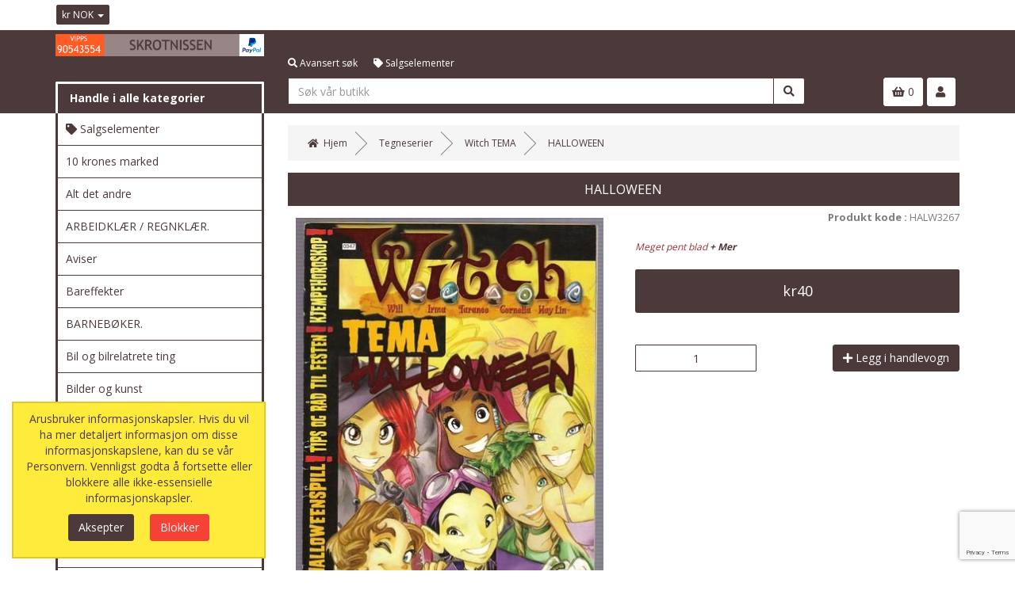

--- FILE ---
content_type: text/html; charset=UTF-8
request_url: https://www.skrotnissen.no/halloween.html
body_size: 16083
content:
<!DOCTYPE html><html class="no-js" xmlns="http://www.w3.org/1999/xhtml" dir="ltr" lang="no-NB"><head><title>Skrotnissen.no</title><meta charset="utf-8"><meta name="viewport" content="width=device-width, initial-scale=1.0, maximum-scale=1.0, user-scalable=0"/><meta http-equiv="X-UA-Compatible" content="IE=edge"><meta name="description" content="Skrotnissen.no selger gamle reklameskilt, brukt og antikk. Mer snurrepipperier enn andre bruktbutikker og antikkbutikker."><meta name="robots" content="index, follow"><meta name="generator" content="cubecart"><link rel="alternate" hreflang="x-default" href="https://www.skrotnissen.no/index.php?set_language=no-NB"/><link href="https://www.skrotnissen.no/halloween.html" rel="canonical"><link href="/favicon.ico" rel="shortcut icon" type="image/x-icon"><link href="//fonts.googleapis.com/css?family=Open+Sans:400,700" rel="stylesheet" type='text/css'><link rel="stylesheet" href="https://use.fontawesome.com/releases/v5.7.1/css/all.css" integrity="sha384-fnmOCqbTlWIlj8LyTjo7mOUStjsKC4pOpQbqyi7RrhN7udi9RwhKkMHpvLbHG9Sr" crossorigin="anonymous"><link rel="stylesheet" href="/skins/amzin/js/vendor/swipebox/css/swipebox.min.css"><link rel="stylesheet" href="/skins/amzin/js/vendor/lightslider/css/lightslider.css"><link type="text/css" rel="stylesheet" href="/cache/css.amzin_20241009092125.css"/><link rel="stylesheet" href="/skins/amzin/css/cubecart.style05.css"><script src="https://www.google.com/recaptcha/api.js?onload=reCaptchaCallback&render=explicit" async defer></script><script>
var reCaptchaCallback = function() {
        $(".g-recaptcha" ).each(function() {
            var el = $(this);
            grecaptcha.render($(el).attr('id'), {
                'sitekey': '6LdDx6YrAAAAAH7b7yh0ezkXnUJlSvQIg70dojEN',
                'badge': 'bottomright',
                'callback': function(token) {
                    if($(el).attr("data-form-id")){
                        $('#'+$(el).attr("data-form-id")).submit();
                    } else {
                        $(el).parent().submit();
                    }
                }
            });
        });
    };
</script><script type="text/javascript" src="/cache/js_head.amzin_20240708220739.js" charset="utf-8"></script><script>
document.addEventListener("DOMContentLoaded", function() {
if($("#payment_method").length && $("#payment_method ul").children().length == 1) {$("#payment_method").hide();}
});
</script></head><body><div id="eu_cookie_dialogue"><form action="https://www.skrotnissen.no/halloween.html" class="marg" method="POST"> Arusbruker informasjonskapsler. Hvis du vil ha mer detaljert informasjon om disse informasjonskapslene, kan du se vår Personvern. Vennligst godta å fortsette eller blokkere alle ikke-essensielle informasjonskapsler. <div class="text-center"><input type="submit" class="eu_cookie_button btn btn-success" name="accept_cookies_submit" value="Aksepter"><input type="submit" class="eu_cookie_button btn btn-danger" name="decline_cookies_accept" value="Blokker"></div><input type="hidden" name="token" class="cc_session_token" value="5498876d3ee0c53e4aa025f39793eeba"></form></div><div class="page-head"><div class="page-head-bar"><div class="container"><div class="row"><div class="col-xs-12"><div class="page-head-bar-links pull-left"><div class="dropdown notranslate"><a href="#" class="parent-link dropdown-toggle" type="button" id="currency_dropdown" rel="nofollow" data-toggle="dropdown" aria-haspopup="true" aria-expanded="true"> kr NOK <span class="caret"></span></a><ul class="dropdown-menu dropdown-menu-left" aria-labelledby="currency_dropdown"><li><a href="https://www.skrotnissen.no/halloween.html?set_currency=USD" rel="nofollow">$ USD (US Dollars)</a></li><li><a href="https://www.skrotnissen.no/halloween.html?set_currency=EUR" rel="nofollow">€ EUR (Euro)</a></li></ul></div></div><div class="page-head-bar-links center-block"><div id="google_translate_element"></div><script type="text/javascript">
	function googleTranslateElementInit() {
		new google.translate.TranslateElement({
			pageLanguage: 'no', // Default language
			includedLanguages: 'en,fr,de,es,it,nl,ru,pl,sv,da,no,fi,pt,cs,hu,ar,zh,ja,ko,hi,sw,th,tr',
			layout: google.translate.TranslateElement.InlineLayout.SIMPLE
		}, 'google_translate_element');
	}
</script><script type="text/javascript" src="//translate.google.com/translate_a/element.js?cb=googleTranslateElementInit"></script></div><div class="page-head-bar-social pull-right"></div></div></div></div></div><div class="page-header-sec"><div class="container"><div class="row"><div class="col-xs-12 col-sm-3 col-md-3 col-lg-3"><div class="head-box-1 main-logo-container"><a href="/" class="main-logo"><img src="https://www.skrotnissen.no/images/logos/topHeader2.webp" class="main-logo-img" alt="Arus"></a></div><div class="head-box-2 cat-nav-head hidden-xs hidden-sm"> Handle i alle kategorier</div></div><div class="col-xs-12 col-sm-6 col-md-6 col-lg-7 hidden-xs"><div class="head-box-1 main-links-container"><ul class="list-unstyled main-links"><li><a href="https://www.skrotnissen.no/search.html" class="search-adv-link"><i class="fas fa-search"></i> Avansert søk</a></li><li><a class="sale-link" href="/försäljning-objekt.html" title="Salgselementer"><i class="fas fa-tag"></i> Salgselementer</a></li></ul></div><div class="head-box-2 main-search-container"><form action="https://www.skrotnissen.no/search.html" class="search_form" method="get"><div class="input-group" id="search_container"><input name="search[keywords]" type="text" data-image="true" data-amount="15" class="form-control search_input search_input nomarg" autocomplete="off" placeholder="Søk vår butikk" required><div class="input-group-btn"><button class="btn btn-default" type="submit" value="Søk"><i class="fas fa-search"></i></button></div></div><input type="hidden" name="_a" value="category"><input type="hidden" name="token" class="cc_session_token" value="5498876d3ee0c53e4aa025f39793eeba"></form></div></div><div class="col-xs-12 col-sm-3 col-md-3 col-lg-2"><div class="head-box-1 hidden-xs"></div><div class="head-box-2"><div class="pull-left hidden-sm hidden-md hidden-lg"><a href="javascript:" class="searchTog" data-toggle="collapse" data-target="#collapseSearch" aria-expanded="false" aria-controls="collapseSearch"><i class="fas fa-search"></i></a></div><div class="pull-right account-nav"><div class="dropdown"><a href="#" class="parent-link dropdown-toggle" id="account_dropdown" data-toggle="dropdown" aria-haspopup="true" aria-expanded="true"><i class="fas fa-user"></i></a><ul class="dropdown-menu dropdown-menu-right login-menu" aria-labelledby="account_dropdown"><a href="https://www.skrotnissen.no/login.html" class="login-link">Logginn</a><div class="text-center"><span class="act-or">eller</span></div><a href="https://www.skrotnissen.no/register.html" class="reg-link">Registrer</a></ul></div></div><div class="pull-right header-basket"><div class="basket-box"><a href="#" data-toggle="modal" data-target="#myBasket" class="basket-widget"><div class="clearfix"><span class="basketIcon"><i class="fas fa-shopping-basket"></i></span> 0</div></a><div class="modal fade" id="myBasket" tabindex="-1" role="dialog" aria-labelledby="myBasketLabel"><div class="modal-dialog" role="document"><div class="modal-content"><div class="modal-header"><button type="button" class="close" data-dismiss="modal" aria-label="Close"><i class="fas fa-times"></i></button><h4 class="modal-title" id="myEstLabel">Din handlevogn</h4></div><div class="modal-body clearfix"><p class="basket-empty text-center">Din handlevogn er tom.</p><div class="session_token hidden">5498876d3ee0c53e4aa025f39793eeba</div></div></div></div></div></div></div></div></div></div></div></div></div><div class="container page-wrapper"><div class="row"><div class="page-side col-xs-12 col-sm-12 col-md-3"><div class="hidden-sm hidden-md hidden-lg"><div class="collapse" id="collapseSearch"><div class="head-box-2 main-search-container"><form action="https://www.skrotnissen.no/search.html" class="search_form" method="get"><div class="input-group" id="search_container"><input name="search[keywords]" type="text" data-image="true" data-amount="15" class="form-control small_search_input search_input nomarg" autocomplete="off" placeholder="Søk vår butikk" required><div class="input-group-btn"><button class="btn btn-default" type="submit" value="Søk"><i class="fas fa-search"></i></button></div></div><input type="hidden" name="_a" value="category"><input type="hidden" name="token" class="cc_session_token" value="5498876d3ee0c53e4aa025f39793eeba"></form></div><div class="clearfix"><a href="https://www.skrotnissen.no/search.html" class="pull-right"><i class="fas fa-search"></i> Avansert søk</a></div></div></div><div class="panel panel-default site-navigation-container"><script>
    window.addEventListener('DOMContentLoaded', function () {
        var navigationTree = document.getElementById('navigationTree');
        var listItems = navigationTree.querySelectorAll('li');

        // Convert the list of items to an array and sort them alphabetically
        var sortedItems = Array.from(listItems).sort(function (a, b) {
            var textA = a.textContent.trim().toLowerCase();
            var textB = b.textContent.trim().toLowerCase();
            
            // Check if either item has the class "sale-link"
            var isSaleLinkA = a.querySelector('.sale-link') !== null;
            var isSaleLinkB = b.querySelector('.sale-link') !== null;

            // If one item is a sale-link and the other is not, prioritize the sale-link
            if (isSaleLinkA && !isSaleLinkB) {
                return -1;
            } else if (!isSaleLinkA && isSaleLinkB) {
                return 1;
            }

            return textA.localeCompare(textB);
        });

        // Clear the original list
        navigationTree.innerHTML = '';

        // Append the sorted items back to the list
        sortedItems.forEach(function (item) {
            navigationTree.appendChild(item);
        });
    });
</script><script>
    window.addEventListener('DOMContentLoaded', function () {
        var navigationTree = document.getElementById('navigationTree');
        var listItems = navigationTree.querySelectorAll('li');

        // Convert the list of items to an array and sort them alphabetically
        var sortedItems = Array.from(listItems).sort(function (a, b) {
            var textA = a.textContent.trim().toLowerCase();
            var textB = b.textContent.trim().toLowerCase();
            
            // Check if either item has the class "sale-link"
            var isSaleLinkA = a.querySelector('.sale-link') !== null;
            var isSaleLinkB = b.querySelector('.sale-link') !== null;

            // If one item is a sale-link and the other is not, prioritize the sale-link
            if (isSaleLinkA && !isSaleLinkB) {
                return -1;
            } else if (!isSaleLinkA && isSaleLinkB) {
                return 1;
            }

            return textA.localeCompare(textB);
        });

        // Clear the original list
        navigationTree.innerHTML = '';

        // Append the sorted items back to the list
        sortedItems.forEach(function (item) {
            navigationTree.appendChild(item);
        });
    });
</script><nav class="navbar site-navbar"><div class="navbar-header"><button type="button" class="navbar-toggle collapsed" data-toggle="collapse" data-target="#sitenav-navbar-collapse-1" aria-expanded="false"><i class="fas fa-bars"></i> Handle i alle kategorier</button></div><div class="collapse navbar-collapse" id="sitenav-navbar-collapse-1"><ul id="navigationTree" class="nav navbar-nav main-cats" itemscope itemtype="http://www.schema.org/SiteNavigationElement"><li itemprop="name"><a itemprop="url" href="/samlerobjekter.html" data-level="1" title="Samlerobjekter">Samlerobjekter</a></li><li itemprop="name"><a itemprop="url" href="/handel-/-gammel-leikebutikk.html" data-level="1" title="Handel / Gammel leikebutikk">Handel / Gammel leikebutikk</a></li><li itemprop="name"><a itemprop="url" href="/norske-postkort.html" data-level="1" title="Norske postkort ">Norske postkort</a></li><li itemprop="name"><a itemprop="url" href="/tegneserier.html" data-level="1" title="Tegneserier">Tegneserier</a></li><li itemprop="name"><a itemprop="url" href="/bøker-og-bokrekvisita.html" data-level="1" title="Bøker og bokrekvisita">Bøker og bokrekvisita</a></li><li itemprop="name"><a itemprop="url" href="/magasiner.html" data-level="1" title="Magasiner">Magasiner</a></li><li itemprop="name"><a itemprop="url" href="/tobakksrelaterte-obj..html" data-level="1" title="Tobakksrelaterte obj.">Tobakksrelaterte obj.</a></li><li itemprop="name"><a itemprop="url" href="/alt-det-andre.html" data-level="1" title="Alt det andre">Alt det andre</a></li><li itemprop="name"><a itemprop="url" href="/musikk.html" data-level="1" title="Musikk">Musikk</a></li><li itemprop="name"><a itemprop="url" href="/vhs-filmer.html" data-level="1" title="VHS filmer">VHS filmer</a></li><li itemprop="name"><a itemprop="url" href="/bondeantikviteter.html" data-level="1" title="Bondeantikviteter">Bondeantikviteter</a></li><li itemprop="name"><a itemprop="url" href="/julehefter-tegnes..html" data-level="1" title="Julehefter ( tegnes.)">Julehefter ( tegnes.)</a></li><li itemprop="name"><a itemprop="url" href="/pocketbøker.html" data-level="1" title="Pocketbøker">Pocketbøker</a></li><li itemprop="name"><a itemprop="url" href="/norske-frimerke.html" data-level="1" title="Norske frimerke">Norske frimerke</a></li><li itemprop="name"><a itemprop="url" href="/utenlandske-mynter.html" data-level="1" title="Utenlandske mynter">Utenlandske mynter</a></li><li itemprop="name"><a itemprop="url" href="/norske-mynter.html" data-level="1" title="Norske mynter">Norske mynter</a></li><li itemprop="name"><a itemprop="url" href="/aviser.html" data-level="1" title="Aviser">Aviser</a></li><li itemprop="name"><a itemprop="url" href="/bil-og-bilrelatrete-ting.html" data-level="1" title="Bil og bilrelatrete ting">Bil og bilrelatrete ting</a></li><li itemprop="name"><a itemprop="url" href="/utenlandske-frimerke.html" data-level="1" title="Utenlandske frimerke">Utenlandske frimerke</a></li><li itemprop="name"><a itemprop="url" href="/utenlandske-brev.html" data-level="1" title="Utenlandske brev">Utenlandske brev</a></li><li itemprop="name"><a itemprop="url" href="/radioer.html" data-level="1" title="Radioer">Radioer</a></li><li itemprop="name"><a itemprop="url" href="/julehefter-vanlig.html" data-level="1" title="Julehefter ( vanlig)">Julehefter ( vanlig)</a></li><li itemprop="name"><a itemprop="url" href="/porselen.html" data-level="1" title="Porselen">Porselen</a></li><li itemprop="name"><a itemprop="url" href="/norske-brev.html" data-level="1" title="Norske brev">Norske brev</a></li><li itemprop="name"><a itemprop="url" href="/svenske-postkort.html" data-level="1" title="Svenske postkort">Svenske postkort</a></li><li itemprop="name"><a itemprop="url" href="/utenlandske-postkort.html" data-level="1" title="Utenlandske postkort">Utenlandske postkort</a></li><li itemprop="name"><a itemprop="url" href="/handel-/-gammel-krambod.html" data-level="1" title="Handel / Gammel krambod ">Handel / Gammel krambod</a></li><li itemprop="name"><a itemprop="url" href="/gammelt-verktøy.html" data-level="1" title="Gammelt verktøy">Gammelt verktøy</a></li><li itemprop="name"><a itemprop="url" href="/ski-og-vinterutstyr.html" data-level="1" title="Ski- og vinterutstyr">Ski- og vinterutstyr</a></li><li itemprop="name"><a itemprop="url" href="/fiskeutstyr.html" data-level="1" title="Fiskeutstyr">Fiskeutstyr</a></li><li itemprop="name"><a itemprop="url" href="/film-og-filmutstyr.html" data-level="1" title="Film- og filmutstyr">Film- og filmutstyr</a></li><li itemprop="name"><a itemprop="url" href="/motorsykkel-og-motorsykkelrelaterte-ting.html" data-level="1" title="Motorsykkel- og motorsykkelrelaterte ting">Motorsykkel- og motorsykkelrelaterte ting</a></li><li itemprop="name"><a itemprop="url" href="/medaljer.html" data-level="1" title="Medaljer">Medaljer</a></li><li itemprop="name"><a itemprop="url" href="/keramikk.html" data-level="1" title="Keramikk">Keramikk</a></li><li itemprop="name"><a itemprop="url" href="/gamle-klær-sko-og-støvler.html" data-level="1" title="Gamle klær, sko og støvler">Gamle klær, sko og støvler</a></li><li itemprop="name"><a itemprop="url" href="/handel-/-gammel-barbersalong.html" data-level="1" title="Handel / Gammel barbersalong">Handel / Gammel barbersalong</a></li><li itemprop="name"><a itemprop="url" href="/bilder-og-kunst.html" data-level="1" title="Bilder og kunst">Bilder og kunst</a></li><li itemprop="name"><a itemprop="url" href="/data.html" data-level="1" title="Data">Data</a></li><li itemprop="name"><a itemprop="url" href="/norske-jule-og-nyttårskort.html" data-level="1" title="Norske jule- og nyttårskort">Norske jule- og nyttårskort</a></li><li itemprop="name"><a itemprop="url" href="/utstoppa-dyr-og-fugler.html" data-level="1" title="Utstoppa dyr og fugler">Utstoppa dyr og fugler</a></li><li itemprop="name"><a itemprop="url" href="/restetorget.html" data-level="1" title="Restetorget">Restetorget</a></li><li itemprop="name"><a itemprop="url" href="/kjøkkenutstyr.html" data-level="1" title="Kjøkkenutstyr">Kjøkkenutstyr</a></li><li itemprop="name"><a itemprop="url" href="/bareffekter.html" data-level="1" title="Bareffekter">Bareffekter</a></li><li itemprop="name"><a itemprop="url" href="/utenlandske-sedler.html" data-level="1" title="Utenlandske sedler">Utenlandske sedler</a></li><li itemprop="name"><a itemprop="url" href="/rasjoneringskort.html" data-level="1" title="Rasjoneringskort">Rasjoneringskort</a></li><li itemprop="name"><a itemprop="url" href="/modelljernbane.html" data-level="1" title="Modelljernbane">Modelljernbane</a></li><li itemprop="name"><a itemprop="url" href="/svenske-magasin.html" data-level="1" title="Svenske magasin">Svenske magasin</a></li><li itemprop="name"><a itemprop="url" href="/tegneserier-walt-disneys.html" data-level="1" title="Tegneserier - Walt Disneys">Tegneserier - Walt Disneys</a></li><li itemprop="name"><a itemprop="url" href="/utenlandske-magasin.html" data-level="1" title="Utenlandske magasin">Utenlandske magasin</a></li><li itemprop="name"><a itemprop="url" href="/10-krones-marked.html" data-level="1" title="10 krones marked">10 krones marked</a></li><li itemprop="name"><a itemprop="url" href="/tv-apparat.html" data-level="1" title="TV apparat">TV apparat</a></li><li itemprop="name"><a itemprop="url" href="/svenske-produkt.html" data-level="1" title="Svenske produkt">Svenske produkt</a></li><li itemprop="name"><a itemprop="url" href="/skulesaker.html" data-level="1" title="Skulesaker">Skulesaker</a></li><li itemprop="name"><a itemprop="url" href="/forsikringspoliser-etc.html" data-level="1" title="Forsikringspoliser etc">Forsikringspoliser etc</a></li><li itemprop="name"><a itemprop="url" href="/diverse-papirer-etc.html" data-level="1" title="Diverse papirer etc">Diverse papirer etc</a></li><li itemprop="name"><a itemprop="url" href="/svenske-tegneserier.html" data-level="1" title="Svenske tegneserier">Svenske tegneserier</a></li><li itemprop="name"><a itemprop="url" href="/servietter.html" data-level="1" title="Servietter">Servietter</a></li><li itemprop="name"><a itemprop="url" href="/gamle-bygningsdeler.html" data-level="1" title="Gamle bygningsdeler">Gamle bygningsdeler</a></li><li itemprop="name"><a itemprop="url" href="/utenlandske-aviser.html" data-level="1" title="Utenlandske aviser">Utenlandske aviser</a></li><li itemprop="name"><a itemprop="url" href="/bilmagasiner-norske.html" data-level="1" title="Bilmagasiner, Norske">Bilmagasiner, Norske</a></li><li itemprop="name"><a itemprop="url" href="/bilmagasiner-svenske.html" data-level="1" title="Bilmagasiner, Svenske">Bilmagasiner, Svenske</a></li><li itemprop="name"><a itemprop="url" href="/bilmagasiner-andre.html" data-level="1" title="Bilmagasiner, Andre">Bilmagasiner, Andre</a></li><li itemprop="name"><a itemprop="url" href="/musikk.-lp-butikken..html" data-level="1" title="Musikk. LP butikken.">Musikk. LP butikken.</a></li><li itemprop="name"><a itemprop="url" href="/danske-magasin.html" data-level="1" title="Danske magasin">Danske magasin</a></li><li itemprop="name"><a itemprop="url" href="/cd-rom.html" data-level="1" title="CD rom">CD rom</a></li><li itemprop="name"><a itemprop="url" href="/utenlandske-tegneserier.html" data-level="1" title="Utenlandske tegneserier">Utenlandske tegneserier</a></li><li itemprop="name"><a itemprop="url" href="/fra-skulestova-i-gamle-dager.html" data-level="1" title="Fra skulestova i gamle dager">Fra skulestova i gamle dager</a></li><li itemprop="name"><a itemprop="url" href="/musikk.-steinplater.html" data-level="1" title="Musikk. Steinplater">Musikk. Steinplater</a></li><li itemprop="name"><a itemprop="url" href="/handarbeid.html" data-level="1" title="Handarbeid ">Handarbeid</a></li><li itemprop="name"><a itemprop="url" href="/musikk.-lp-salg..html" data-level="1" title="Musikk.  LP salg. ">Musikk. LP salg.</a></li><li itemprop="name"><a itemprop="url" href="/musikk.-kassetter.html" data-level="1" title="MUSIKK. Kassetter">MUSIKK. Kassetter</a></li><li itemprop="name"><a itemprop="url" href="/gamle-klippekort.html" data-level="1" title="Gamle klippekort">Gamle klippekort</a></li><li itemprop="name"><a itemprop="url" href="/handel-/-gammelt-apotek..html" data-level="1" title="Handel / Gammelt apotek.">Handel / Gammelt apotek.</a></li><li itemprop="name"><a itemprop="url" href="/handel-/-gammelt-skomakerverksted.html" data-level="1" title="Handel / Gammelt skomakerverksted">Handel / Gammelt skomakerverksted</a></li><li itemprop="name"><a itemprop="url" href="/musikk.-cd-plater.html" data-level="1" title="Musikk. CD plater">Musikk. CD plater</a></li><li itemprop="name"><a itemprop="url" href="/norske-sedler.html" data-level="1" title="Norske sedler">Norske sedler</a></li><li itemprop="name"><a itemprop="url" href="/sykkler-og-sykkelutstyr.html" data-level="1" title="Sykkler og sykkelutstyr">Sykkler og sykkelutstyr</a></li><li itemprop="name"><a itemprop="url" href="/danske-mynter..html" data-level="1" title="Danske mynter.">Danske mynter.</a></li><li itemprop="name"><a itemprop="url" href="/norske-myntruller..html" data-level="1" title="Norske myntruller.">Norske myntruller.</a></li><li itemprop="name"><a itemprop="url" href="/utenlandske-mynter-/-amerikanske.html" data-level="1" title="Utenlandske mynter / Amerikanske">Utenlandske mynter / Amerikanske</a></li><li itemprop="name"><a itemprop="url" href="/utenlandske-mynter-/-spanske.html" data-level="1" title="Utenlandske mynter / Spanske">Utenlandske mynter / Spanske</a></li><li itemprop="name"><a itemprop="url" href="/utenlandske-mynter-/-nederlandske.html" data-level="1" title="Utenlandske mynter / Nederlandske">Utenlandske mynter / Nederlandske</a></li><li itemprop="name"><a itemprop="url" href="/utenlandske-mynter-/-franske.html" data-level="1" title="Utenlandske mynter / Franske">Utenlandske mynter / Franske</a></li><li itemprop="name"><a itemprop="url" href="/reklamepenner.html" data-level="1" title="Reklamepenner">Reklamepenner</a></li><li itemprop="name"><a itemprop="url" href="/danske-tegneserier..html" data-level="1" title="Danske tegneserier.">Danske tegneserier.</a></li><li itemprop="name"><a itemprop="url" href="/iddiser...html" data-level="1" title="IDDISER..">IDDISER..</a></li><li itemprop="name"><a itemprop="url" href="/utenlandske-mynter/-tyske.html" data-level="1" title="Utenlandske mynter/ Tyske">Utenlandske mynter/ Tyske</a></li><li itemprop="name"><a itemprop="url" href="/utenlandske-mynter/-sveits.html" data-level="1" title="Utenlandske mynter/ Sveits">Utenlandske mynter/ Sveits</a></li><li itemprop="name"><a itemprop="url" href="/utenlandske-mynter/-island.html" data-level="1" title="Utenlandske mynter/ Island">Utenlandske mynter/ Island</a></li><li itemprop="name"><a itemprop="url" href="/utenlandske-mynter/-israel.html" data-level="1" title="Utenlandske mynter/ Israel">Utenlandske mynter/ Israel</a></li><li itemprop="name"><a itemprop="url" href="/utenlandske-mynter/-jugoslavia.html" data-level="1" title="Utenlandske mynter/ Jugoslavia">Utenlandske mynter/ Jugoslavia</a></li><li itemprop="name"><a itemprop="url" href="/utenlandske-mynter/-italia.html" data-level="1" title="Utenlandske mynter/ Italia">Utenlandske mynter/ Italia</a></li><li itemprop="name"><a itemprop="url" href="/utenlandske-mynter/-østerrike.html" data-level="1" title="Utenlandske mynter/ Østerrike">Utenlandske mynter/ Østerrike</a></li><li itemprop="name"><a itemprop="url" href="/pins.html" data-level="1" title="PINS">PINS</a></li><li itemprop="name"><a itemprop="url" href="/maritime-gjenstander.html" data-level="1" title="Maritime gjenstander…">Maritime gjenstander…</a></li><li itemprop="name"><a itemprop="url" href="/norges-stats-baner-nsb.html" data-level="1" title="Norges Stats Baner (NSB)">Norges Stats Baner (NSB)</a></li><li itemprop="name"><a itemprop="url" href="/tegneserier.-salg-fra-stort-lager..html" data-level="1" title="Tegneserier. Salg fra stort lager.">Tegneserier. Salg fra stort lager.</a></li><li itemprop="name"><a itemprop="url" href="/arbeidklær-/-regnklær..html" data-level="1" title="ARBEIDKLÆR / REGNKLÆR.">ARBEIDKLÆR / REGNKLÆR.</a></li><li itemprop="name"><a itemprop="url" href="/fagforeningsmerker..html" data-level="1" title="Fagforeningsmerker.">Fagforeningsmerker.</a></li><li itemprop="name"><a itemprop="url" href="/militært-overskuddsmateriell..html" data-level="1" title="Militært overskuddsmateriell.">Militært overskuddsmateriell.</a></li><li itemprop="name"><a itemprop="url" href="/dvd-filmer..html" data-level="1" title="DVD filmer.">DVD filmer.</a></li><li itemprop="name"><a itemprop="url" href="/danske-julemerker..html" data-level="1" title="Danske julemerker.">Danske julemerker.</a></li><li itemprop="name"><a itemprop="url" href="/poletter-/-spillemerke..html" data-level="1" title="Poletter / spillemerke.">Poletter / spillemerke.</a></li><li itemprop="name"><a itemprop="url" href="/møbler..html" data-level="1" title="Møbler.">Møbler.</a></li><li itemprop="name"><a itemprop="url" href="/konkursvarer...html" data-level="1" title="KONKURSVARER..">KONKURSVARER..</a></li><li itemprop="name"><a itemprop="url" href="/norske-mynter.-10-kr-salg..html" data-level="1" title="Norske mynter. 10 kr salg.">Norske mynter. 10 kr salg.</a></li><li itemprop="name"><a itemprop="url" href="/barnebøker..html" data-level="1" title="BARNEBØKER.">BARNEBØKER.</a></li><li itemprop="name"><a itemprop="url" href="/svenske-sedler..html" data-level="1" title="Svenske sedler.">Svenske sedler.</a></li><li itemprop="name"><a itemprop="url" href="/interiør..html" data-level="1" title="INTERIØR.">INTERIØR.</a></li><li><a class="sale-link" href="/försäljning-objekt.html" data-level="1" title="Salgselementer"><i class="fas fa-tag"></i> Salgselementer</a></li></ul></div></nav></div><div class="hidden-xs hidden-sm"><div class="panel panel-default" id="box-sale_items"><div class="panel-heading"><i class="fas fa-tag"></i> På salg</div><ul class="list-group productbox-list"><li class="list-group-item"><div class="product-name"><a href="https://www.skrotnissen.no/komplett-gavepakke-med-dispenser-og-såpe-dailycare.-mget-effektiv-ubrukt-fra-konkursbu..html" title="Komplett gavepakke med dispenser og såpe dailycare Mget effektiv ubrukt fra konkursbu (Lagre kr305)">Komplett gavepakke med dispenser og såpe dailycare Mget effektiv ubrukt fra konkursbu</a></div><div class="product-price"><span class="old-price">kr500</span> <span class="current-price">kr195</span><span class="small text-muted">(Lagre kr305)</span></div></li></ul></div></div></div><div class="col-xs-12 col-sm-12 col-md-9"><div class="page-body product_wrapper"><div id="element-breadcrumbs" class="hidden-xs"><ol class="breadcrumb" itemscope itemtype="http://schema.org/BreadcrumbList"><li itemprop="itemListElement" itemscope itemtype="http://schema.org/ListItem"><a itemprop="item" href="https://www.skrotnissen.no"><i class="fas fa-home"></i>  <span class="hidden-xs" itemprop="name">Hjem</span></a><meta itemprop="position" content="1"/></li><li itemprop="itemListElement" itemscope itemtype="http://schema.org/ListItem"><a itemprop="item" href="https://www.skrotnissen.no/tegneserier.html"><span itemprop="name">Tegneserier</span></a><meta itemprop="position" content="2"/></li><li itemprop="itemListElement" itemscope itemtype="http://schema.org/ListItem"><a itemprop="item" href="https://www.skrotnissen.no/tegneserier/witch-tema.html"><span itemprop="name">Witch TEMA</span></a><meta itemprop="position" content="3"/></li><li itemprop="itemListElement" itemscope itemtype="http://schema.org/ListItem"><a itemprop="item" href="https://www.skrotnissen.no/halloween.html"><span itemprop="name">HALLOWEEN</span></a><meta itemprop="position" content="4"/></li></ol></div><noscript><div class="alert alert-danger text-center" role="alert"> JavaScript kreves av dette nettstedet. Vennligst aktiver dette i nettleserinnstillingene dine.</div></noscript><div itemscope itemtype="http://schema.org/Product"><meta itemprop="url" content="https://www.skrotnissen.no/halloween.html"/><form action="https://www.skrotnissen.no/halloween.html" method="post" class="add_to_basket"><h2 class="content-title" itemprop="name">HALLOWEEN</h2><div class="row"><div class="col-xs-12 col-sm-6"><meta itemprop="image" content="https://www.skrotnissen.no/images/cache/a-z/3/33_09.11.2008232456.600.jpg"/><div class="product-gallery-box"><div class="product-img-main"><img src="https://www.skrotnissen.no/images/cache/a-z/3/33_09.11.2008232456.600.jpg" alt="HALLOWEEN" id="img-preview"></div></div></div><div class="col-xs-12 col-sm-6"><div class="product-code"><strong>Produkt kode :</strong> HALW3267</div><div class="product-short-desc"> Meget pent blad <a href="javascript:" id="scrollToDesc">+ Mer</a></div><div class="product-price-box"><span id="ptp" data-price="40.00">kr40</span></div><br><br><div itemprop="offers" itemscope itemtype="http://schema.org/Offer"><meta itemprop="priceCurrency" content="NOK"/><meta itemprop="price" content="40.00"/><meta itemprop="url" itemtype="http://schema.org/Url" content="https://www.skrotnissen.no/halloween.html"/><div class="row"><div class="col-xs-5"><input type="text" name="quantity" value="1" min="1" maxlength="3" class="quantity required text-center form-control"><input type="hidden" name="add" value="48398"></div><div class="col-xs-7 text-right"><link itemprop="availability" href="http://schema.org/InStock"/><button type="submit" value="Legg i handlevogn" class="btn btn-success"><i class="fas fa-plus"></i> Legg i handlevogn</button></div></div></div></div></div><input type="hidden" name="token" class="cc_session_token" value="5498876d3ee0c53e4aa025f39793eeba"></form><br><br><div class="product_info_sec clearfix"><div class="hidden-xs"><div id="product_tabs"><ul class="nav nav-tabs" role="tablist"><li role="presentation" class="active"><a href="#product_info" aria-controls="product_info" role="tab" data-toggle="tab">Produkt informasjon</a></li><li role="presentation"><a href="#product_spec" aria-controls="product_spec" role="tab" data-toggle="tab">Spesifikasjon</a></li></ul><div class="tab-content"><div role="tabpanel" class="tab-pane active" id="product_info" itemprop="description"> Meget pent blad</div><div role="tabpanel" class="tab-pane" id="product_spec"><table class="table table-bordered"><tbody><tr><td>Produkt kode</td><td itemprop="sku">HALW3267</td></tr><tr><td>Lagerbeholdning</td><td>1</td></tr><tr><td>Tilstand</td><td itemprop="itemCondition">-</td></tr><tr><td>Vekt</td><td>0.2kg</td></tr></tbody></table></div></div></div></div><div class="hidden-sm hidden-md hidden-lg"><div class="product_tabs_panel_group"><div class="panel panel-default"><div class="panel-heading" role="tab" id="headingInfo"><h4 class="panel-title"><a role="button" data-toggle="collapse" href="#collapseInfo" aria-expanded="true" aria-controls="collapseInfo"><i class="fas fa-chevron-right"></i> Produkt informasjon</a></h4></div><div id="collapseInfo" class="panel-collapse collapse in" role="tabpanel" aria-labelledby="headingInfo"><div class="panel-body"> Meget pent blad</div></div></div><div class="panel panel-default"><div class="panel-heading" role="tab" id="headingSpec"><h4 class="panel-title"><a class="collapsed" role="button" data-toggle="collapse" href="#collapseSpec" aria-expanded="false" aria-controls="collapseSpec"><i class="fas fa-chevron-right"></i> Spesifikasjon</a></h4></div><div id="collapseSpec" class="panel-collapse collapse" role="tabpanel" aria-labelledby="headingSpec"><div class="panel-body"><table class="table table-bordered"><tbody><tr><td>Produkt kode</td><td>HALW3267</td></tr><tr><td>Lagerbeholdning</td><td>1</td></tr><tr><td>Tilstand</td><td>-</td></tr><tr><td>Vekt</td><td>0.2kg</td></tr></tbody></table></div></div></div></div></div></div><br><br></div><div class="hide" id="validate_field_required">Dette feltet er obligatorisk.</div></div></div></div><a href="#"title="Topp" class="back-to-top"><i class="fas fa-arrow-up"></i></a></div><div class="page-footer"><div class="container"><div class="row"><div class="col-xs-12 col-sm-4"><div id="box-documents"><div class="panel"><div class="panel-heading"><i class="fas fa-file"></i> Informasjon</div><ul class="list-group"><li class="list-group-item"><a href="https://www.skrotnissen.no/kjøpshjelp.html" title="Kjøpshjelp"> Kjøpshjelp</a></li><li class="list-group-item"><a href="https://www.skrotnissen.no/butikken-på-stranda.html" title="Butikken på Stranda"> Butikken på Stranda</a></li><li class="list-group-item"><a href="https://www.skrotnissen.no/om-oss.html" title="Om oss"> Om oss</a></li><li class="list-group-item"><a href="https://www.skrotnissen.no/kontakt-oss.html" title="Kontakt oss"> Kontakt oss</a></li><li class="list-group-item"><a href="https://www.skrotnissen.no/vilkår-og-betingelser.html" title="Vilkår og betingelser"> Vilkår og betingelser</a></li><li class="list-group-item"><a href="https://www.skrotnissen.no/referanser.html" title="Referanser"> Referanser</a></li></ul></div></div></div><div class="col-xs-12 col-sm-4"><div id="box-newsletter"><div class="panel"><div class="panel-heading"><i class="fas fa-envelope"></i> Postliste</div><div class="panel-body"><form action="https://www.skrotnissen.no/halloween.html" method="post" id="newsletter_form_box"><div>Skriv inn din e-postadresse for å motta vårt nyhetsbrev</div><br><p><input name="subscribe" id="newsletter_email" class="form-control" type="text" maxlength="250" title="Abonner" placeholder="feks. joe@example.com"/></p><div id="newsletter_recaptcha" style="margin-bottom:5px;"></div><br><input type="submit" class="btn btn-default btn-block postfix g-recaptcha" id="subscribe_button" value="Abonner"><input type="hidden" name="force_unsubscribe" id="force_unsubscribe" value="0"><input type="hidden" name="token" class="cc_session_token" value="5498876d3ee0c53e4aa025f39793eeba"></form><div class="hide" id="validate_email">Vennligst skriv en godkjent e-post adresse.</div><div class="hide" id="validate_already_subscribed">E-postadresse allerede abonnert. Fortsett hvis du ønsker å melde deg av.</div><div class="hide" id="validate_subscribe">Abonner</div><div class="hide" id="validate_unsubscribe">Avmeld</div></div></div></div></div><div class="col-xs-12 col-sm-4"><svg display="none" version="1.1" xmlns="http://www.w3.org/2000/svg"><defs><symbol id="icon-angle-double-left" viewBox="0 0 1792 1792"><path d="M1011 1376q0 13-10 23l-50 50q-10 10-23 10t-23-10l-466-466q-10-10-10-23t10-23l466-466q10-10 23-10t23 10l50 50q10 10 10 23t-10 23l-393 393 393 393q10 10 10 23zm384 0q0 13-10 23l-50 50q-10 10-23 10t-23-10l-466-466q-10-10-10-23t10-23l466-466q10-10 23-10t23 10l50 50q10 10 10 23t-10 23l-393 393 393 393q10 10 10 23z"></path></symbol><symbol id="icon-angle-double-right" viewBox="0 0 1792 1792"><path d="M979 960q0 13-10 23l-466 466q-10 10-23 10t-23-10l-50-50q-10-10-10-23t10-23l393-393-393-393q-10-10-10-23t10-23l50-50q10-10 23-10t23 10l466 466q10 10 10 23zm384 0q0 13-10 23l-466 466q-10 10-23 10t-23-10l-50-50q-10-10-10-23t10-23l393-393-393-393q-10-10-10-23t10-23l50-50q10-10 23-10t23 10l466 466q10 10 10 23z"></path></symbol><symbol id="icon-angle-down" viewBox="0 0 1792 1792"><path d="M1395 736q0 13-10 23l-466 466q-10 10-23 10t-23-10l-466-466q-10-10-10-23t10-23l50-50q10-10 23-10t23 10l393 393 393-393q10-10 23-10t23 10l50 50q10 10 10 23z"></path></symbol><symbol id="icon-angle-up" viewBox="0 0 1792 1792"><path d="M1395 1184q0 13-10 23l-50 50q-10 10-23 10t-23-10l-393-393-393 393q-10 10-23 10t-23-10l-50-50q-10-10-10-23t10-23l466-466q10-10 23-10t23 10l466 466q10 10 10 23z"></path></symbol><symbol id="icon-bars" viewBox="0 0 1792 1792"><path d="M1664 1344v128q0 26-19 45t-45 19h-1408q-26 0-45-19t-19-45v-128q0-26 19-45t45-19h1408q26 0 45 19t19 45zm0-512v128q0 26-19 45t-45 19h-1408q-26 0-45-19t-19-45v-128q0-26 19-45t45-19h1408q26 0 45 19t19 45zm0-512v128q0 26-19 45t-45 19h-1408q-26 0-45-19t-19-45v-128q0-26 19-45t45-19h1408q26 0 45 19t19 45z"></path></symbol><symbol id="icon-basket" viewBox="0 0 1792 1792"><path d="M704 1536q0 52-38 90t-90 38-90-38-38-90 38-90 90-38 90 38 38 90zm896 0q0 52-38 90t-90 38-90-38-38-90 38-90 90-38 90 38 38 90zm128-1088v512q0 24-16.5 42.5t-40.5 21.5l-1044 122q13 60 13 70 0 16-24 64h920q26 0 45 19t19 45-19 45-45 19h-1024q-26 0-45-19t-19-45q0-11 8-31.5t16-36 21.5-40 15.5-29.5l-177-823h-204q-26 0-45-19t-19-45 19-45 45-19h256q16 0 28.5 6.5t19.5 15.5 13 24.5 8 26 5.5 29.5 4.5 26h1201q26 0 45 19t19 45z"></path></symbol><symbol id="icon-book" viewBox="0 0 1792 1792"><path d="M1703 478q40 57 18 129l-275 906q-19 64-76.5 107.5t-122.5 43.5h-923q-77 0-148.5-53.5t-99.5-131.5q-24-67-2-127 0-4 3-27t4-37q1-8-3-21.5t-3-19.5q2-11 8-21t16.5-23.5 16.5-23.5q23-38 45-91.5t30-91.5q3-10 .5-30t-.5-28q3-11 17-28t17-23q21-36 42-92t25-90q1-9-2.5-32t.5-28q4-13 22-30.5t22-22.5q19-26 42.5-84.5t27.5-96.5q1-8-3-25.5t-2-26.5q2-8 9-18t18-23 17-21q8-12 16.5-30.5t15-35 16-36 19.5-32 26.5-23.5 36-11.5 47.5 5.5l-1 3q38-9 51-9h761q74 0 114 56t18 130l-274 906q-36 119-71.5 153.5t-128.5 34.5h-869q-27 0-38 15-11 16-1 43 24 70 144 70h923q29 0 56-15.5t35-41.5l300-987q7-22 5-57 38 15 59 43zm-1064 2q-4 13 2 22.5t20 9.5h608q13 0 25.5-9.5t16.5-22.5l21-64q4-13-2-22.5t-20-9.5h-608q-13 0-25.5 9.5t-16.5 22.5zm-83 256q-4 13 2 22.5t20 9.5h608q13 0 25.5-9.5t16.5-22.5l21-64q4-13-2-22.5t-20-9.5h-608q-13 0-25.5 9.5t-16.5 22.5z"></path></symbol><symbol id="icon-caret-down" viewBox="0 0 1792 1792"><path d="M1408 704q0 26-19 45l-448 448q-19 19-45 19t-45-19l-448-448q-19-19-19-45t19-45 45-19h896q26 0 45 19t19 45z"></path></symbol><symbol id="icon-check" viewBox="0 0 1792 1792"><path d="M1671 566q0 40-28 68l-724 724-136 136q-28 28-68 28t-68-28l-136-136-362-362q-28-28-28-68t28-68l136-136q28-28 68-28t68 28l294 295 656-657q28-28 68-28t68 28l136 136q28 28 28 68z"></path></symbol><symbol id="icon-chevron-right" viewBox="0 0 1792 1792"><path d="M1363 877l-742 742q-19 19-45 19t-45-19l-166-166q-19-19-19-45t19-45l531-531-531-531q-19-19-19-45t19-45l166-166q19-19 45-19t45 19l742 742q19 19 19 45t-19 45z"></path></symbol><symbol id="icon-download" viewBox="0 0 1792 1792"><path d="M1344 1344q0-26-19-45t-45-19-45 19-19 45 19 45 45 19 45-19 19-45zm256 0q0-26-19-45t-45-19-45 19-19 45 19 45 45 19 45-19 19-45zm128-224v320q0 40-28 68t-68 28h-1472q-40 0-68-28t-28-68v-320q0-40 28-68t68-28h465l135 136q58 56 136 56t136-56l136-136h464q40 0 68 28t28 68zm-325-569q17 41-14 70l-448 448q-18 19-45 19t-45-19l-448-448q-31-29-14-70 17-39 59-39h256v-448q0-26 19-45t45-19h256q26 0 45 19t19 45v448h256q42 0 59 39z"></path></symbol><symbol id="icon-envelope" viewBox="0 0 1792 1792"><path d="M1792 710v794q0 66-47 113t-113 47h-1472q-66 0-113-47t-47-113v-794q44 49 101 87 362 246 497 345 57 42 92.5 65.5t94.5 48 110 24.5h2q51 0 110-24.5t94.5-48 92.5-65.5q170-123 498-345 57-39 100-87zm0-294q0 79-49 151t-122 123q-376 261-468 325-10 7-42.5 30.5t-54 38-52 32.5-57.5 27-50 9h-2q-23 0-50-9t-57.5-27-52-32.5-54-38-42.5-30.5q-91-64-262-182.5t-205-142.5q-62-42-117-115.5t-55-136.5q0-78 41.5-130t118.5-52h1472q65 0 112.5 47t47.5 113z"></path></symbol><symbol id="icon-home" viewBox="0 0 1792 1792"><path d="M1472 992v480q0 26-19 45t-45 19h-384v-384h-256v384h-384q-26 0-45-19t-19-45v-480q0-1 .5-3t.5-3l575-474 575 474q1 2 1 6zm223-69l-62 74q-8 9-21 11h-3q-13 0-21-7l-692-577-692 577q-12 8-24 7-13-2-21-11l-62-74q-8-10-7-23.5t11-21.5l719-599q32-26 76-26t76 26l244 204v-195q0-14 9-23t23-9h192q14 0 23 9t9 23v408l219 182q10 8 11 21.5t-7 23.5z"></path></symbol><symbol id="icon-info-circle" viewBox="0 0 1792 1792"><path d="M1152 1376v-160q0-14-9-23t-23-9h-96v-512q0-14-9-23t-23-9h-320q-14 0-23 9t-9 23v160q0 14 9 23t23 9h96v320h-96q-14 0-23 9t-9 23v160q0 14 9 23t23 9h448q14 0 23-9t9-23zm-128-896v-160q0-14-9-23t-23-9h-192q-14 0-23 9t-9 23v160q0 14 9 23t23 9h192q14 0 23-9t9-23zm640 416q0 209-103 385.5t-279.5 279.5-385.5 103-385.5-103-279.5-279.5-103-385.5 103-385.5 279.5-279.5 385.5-103 385.5 103 279.5 279.5 103 385.5z"></path></symbol><symbol id="icon-lock" viewBox="0 0 1792 1792"><path d="M640 768h512v-192q0-106-75-181t-181-75-181 75-75 181v192zm832 96v576q0 40-28 68t-68 28h-960q-40 0-68-28t-28-68v-576q0-40 28-68t68-28h32v-192q0-184 132-316t316-132 316 132 132 316v192h32q40 0 68 28t28 68z"></path></symbol><symbol id="icon-minus-circle" viewBox="0 0 1792 1792"><path d="M1344 960v-128q0-26-19-45t-45-19h-768q-26 0-45 19t-19 45v128q0 26 19 45t45 19h768q26 0 45-19t19-45zm320-64q0 209-103 385.5t-279.5 279.5-385.5 103-385.5-103-279.5-279.5-103-385.5 103-385.5 279.5-279.5 385.5-103 385.5 103 279.5 279.5 103 385.5z"></path></symbol><symbol id="icon-mobile" viewBox="0 0 1792 1792"><path d="M976 1408q0-33-23.5-56.5t-56.5-23.5-56.5 23.5-23.5 56.5 23.5 56.5 56.5 23.5 56.5-23.5 23.5-56.5zm208-160v-704q0-13-9.5-22.5t-22.5-9.5h-512q-13 0-22.5 9.5t-9.5 22.5v704q0 13 9.5 22.5t22.5 9.5h512q13 0 22.5-9.5t9.5-22.5zm-192-848q0-16-16-16h-160q-16 0-16 16t16 16h160q16 0 16-16zm288-16v1024q0 52-38 90t-90 38h-512q-52 0-90-38t-38-90v-1024q0-52 38-90t90-38h512q52 0 90 38t38 90z"></path></symbol><symbol id="icon-picture-o" viewBox="0 0 1792 1792"><path d="M576 576q0 80-56 136t-136 56-136-56-56-136 56-136 136-56 136 56 56 136zm1024 384v448h-1408v-192l320-320 160 160 512-512zm96-704h-1600q-13 0-22.5 9.5t-9.5 22.5v1216q0 13 9.5 22.5t22.5 9.5h1600q13 0 22.5-9.5t9.5-22.5v-1216q0-13-9.5-22.5t-22.5-9.5zm160 32v1216q0 66-47 113t-113 47h-1600q-66 0-113-47t-47-113v-1216q0-66 47-113t113-47h1600q66 0 113 47t47 113z"></path></symbol><symbol id="icon-phone" viewBox="0 0 1792 1792"><path d="M1600 1240q0 27-10 70.5t-21 68.5q-21 50-122 106-94 51-186 51-27 0-52.5-3.5t-57.5-12.5-47.5-14.5-55.5-20.5-49-18q-98-35-175-83-128-79-264.5-215.5t-215.5-264.5q-48-77-83-175-3-9-18-49t-20.5-55.5-14.5-47.5-12.5-57.5-3.5-52.5q0-92 51-186 56-101 106-122 25-11 68.5-21t70.5-10q14 0 21 3 18 6 53 76 11 19 30 54t35 63.5 31 53.5q3 4 17.5 25t21.5 35.5 7 28.5q0 20-28.5 50t-62 55-62 53-28.5 46q0 9 5 22.5t8.5 20.5 14 24 11.5 19q76 137 174 235t235 174q2 1 19 11.5t24 14 20.5 8.5 22.5 5q18 0 46-28.5t53-62 55-62 50-28.5q14 0 28.5 7t35.5 21.5 25 17.5q25 15 53.5 31t63.5 35 54 30q70 35 76 53 3 7 3 21z"></path></symbol><symbol id="icon-plus" viewBox="0 0 1792 1792"><path d="M1600 736v192q0 40-28 68t-68 28h-416v416q0 40-28 68t-68 28h-192q-40 0-68-28t-28-68v-416h-416q-40 0-68-28t-28-68v-192q0-40 28-68t68-28h416v-416q0-40 28-68t68-28h192q40 0 68 28t28 68v416h416q40 0 68 28t28 68z"></path></symbol><symbol id="icon-plus-circle" viewBox="0 0 1792 1792"><path d="M1344 960v-128q0-26-19-45t-45-19h-256v-256q0-26-19-45t-45-19h-128q-26 0-45 19t-19 45v256h-256q-26 0-45 19t-19 45v128q0 26 19 45t45 19h256v256q0 26 19 45t45 19h128q26 0 45-19t19-45v-256h256q26 0 45-19t19-45zm320-64q0 209-103 385.5t-279.5 279.5-385.5 103-385.5-103-279.5-279.5-103-385.5 103-385.5 279.5-279.5 385.5-103 385.5 103 279.5 279.5 103 385.5z"></path></symbol><symbol id="icon-print" viewBox="0 0 1792 1792"><path d="M448 1536h896v-256h-896v256zm0-640h896v-384h-160q-40 0-68-28t-28-68v-160h-640v640zm1152 64q0-26-19-45t-45-19-45 19-19 45 19 45 45 19 45-19 19-45zm128 0v416q0 13-9.5 22.5t-22.5 9.5h-224v160q0 40-28 68t-68 28h-960q-40 0-68-28t-28-68v-160h-224q-13 0-22.5-9.5t-9.5-22.5v-416q0-79 56.5-135.5t135.5-56.5h64v-544q0-40 28-68t68-28h672q40 0 88 20t76 48l152 152q28 28 48 76t20 88v256h64q79 0 135.5 56.5t56.5 135.5z"></path></symbol><symbol id="icon-refresh" viewBox="0 0 1792 1792"><path d="M1639 1056q0 5-1 7-64 268-268 434.5t-478 166.5q-146 0-282.5-55t-243.5-157l-129 129q-19 19-45 19t-45-19-19-45v-448q0-26 19-45t45-19h448q26 0 45 19t19 45-19 45l-137 137q71 66 161 102t187 36q134 0 250-65t186-179q11-17 53-117 8-23 30-23h192q13 0 22.5 9.5t9.5 22.5zm25-800v448q0 26-19 45t-45 19h-448q-26 0-45-19t-19-45 19-45l138-138q-148-137-349-137-134 0-250 65t-186 179q-11 17-53 117-8 23-30 23h-199q-13 0-22.5-9.5t-9.5-22.5v-7q65-268 270-434.5t480-166.5q146 0 284 55.5t245 156.5l130-129q19-19 45-19t45 19 19 45z"></path></symbol><symbol id="icon-reply" viewBox="0 0 1792 1792"><path d="M1792 1120q0 166-127 451-3 7-10.5 24t-13.5 30-13 22q-12 17-28 17-15 0-23.5-10t-8.5-25q0-9 2.5-26.5t2.5-23.5q5-68 5-123 0-101-17.5-181t-48.5-138.5-80-101-105.5-69.5-133-42.5-154-21.5-175.5-6h-224v256q0 26-19 45t-45 19-45-19l-512-512q-19-19-19-45t19-45l512-512q19-19 45-19t45 19 19 45v256h224q713 0 875 403 53 134 53 333z"></path></symbol><symbol id="icon-search" viewBox="0 0 1792 1792"><path d="M1216 832q0-185-131.5-316.5t-316.5-131.5-316.5 131.5-131.5 316.5 131.5 316.5 316.5 131.5 316.5-131.5 131.5-316.5zm512 832q0 52-38 90t-90 38q-54 0-90-38l-343-342q-179 124-399 124-143 0-273.5-55.5t-225-150-150-225-55.5-273.5 55.5-273.5 150-225 225-150 273.5-55.5 273.5 55.5 225 150 150 225 55.5 273.5q0 220-124 399l343 343q37 37 37 90z"></path></symbol><symbol id="icon-sign-in" viewBox="0 0 1792 1792"><path d="M1312 896q0 26-19 45l-544 544q-19 19-45 19t-45-19-19-45v-288h-448q-26 0-45-19t-19-45v-384q0-26 19-45t45-19h448v-288q0-26 19-45t45-19 45 19l544 544q19 19 19 45zm352-352v704q0 119-84.5 203.5t-203.5 84.5h-320q-13 0-22.5-9.5t-9.5-22.5q0-4-1-20t-.5-26.5 3-23.5 10-19.5 20.5-6.5h320q66 0 113-47t47-113v-704q0-66-47-113t-113-47h-312l-11.5-1-11.5-3-8-5.5-7-9-2-13.5q0-4-1-20t-.5-26.5 3-23.5 10-19.5 20.5-6.5h320q119 0 203.5 84.5t84.5 203.5z"></path></symbol><symbol id="icon-sign-out" viewBox="0 0 1792 1792"><path d="M704 1440q0 4 1 20t.5 26.5-3 23.5-10 19.5-20.5 6.5h-320q-119 0-203.5-84.5t-84.5-203.5v-704q0-119 84.5-203.5t203.5-84.5h320q13 0 22.5 9.5t9.5 22.5q0 4 1 20t.5 26.5-3 23.5-10 19.5-20.5 6.5h-320q-66 0-113 47t-47 113v704q0 66 47 113t113 47h312l11.5 1 11.5 3 8 5.5 7 9 2 13.5zm928-544q0 26-19 45l-544 544q-19 19-45 19t-45-19-19-45v-288h-448q-26 0-45-19t-19-45v-384q0-26 19-45t45-19h448v-288q0-26 19-45t45-19 45 19l544 544q19 19 19 45z"></path></symbol><symbol id="icon-spinner" viewBox="0 0 44 44" stroke="#d8d8d8"><g fill="none" fill-rule="evenodd" stroke-width="2"><circle cx="22" cy="22" r="1"><animate attributeName="r" begin="0s" dur="1.8s" values="1; 20" calcMode="spline" keyTimes="0; 1" keySplines="0.165, 0.84, 0.44, 1" repeatCount="indefinite"/><animate attributeName="stroke-opacity" begin="0s" dur="1.8s" values="1; 0" calcMode="spline" keyTimes="0; 1" keySplines="0.3, 0.61, 0.355, 1" repeatCount="indefinite"/></circle><circle cx="22" cy="22" r="1"><animate attributeName="r" begin="-0.9s" dur="1.8s" values="1; 20" calcMode="spline" keyTimes="0; 1" keySplines="0.165, 0.84, 0.44, 1" repeatCount="indefinite"/><animate attributeName="stroke-opacity" begin="-0.9s" dur="1.8s" values="1; 0" calcMode="spline" keyTimes="0; 1" keySplines="0.3, 0.61, 0.355, 1" repeatCount="indefinite"/></circle></g></symbol><symbol id="icon-th-large" viewBox="0 0 1792 1792"><path d="M832 1024v384q0 52-38 90t-90 38h-512q-52 0-90-38t-38-90v-384q0-52 38-90t90-38h512q52 0 90 38t38 90zm0-768v384q0 52-38 90t-90 38h-512q-52 0-90-38t-38-90v-384q0-52 38-90t90-38h512q52 0 90 38t38 90zm896 768v384q0 52-38 90t-90 38h-512q-52 0-90-38t-38-90v-384q0-52 38-90t90-38h512q52 0 90 38t38 90zm0-768v384q0 52-38 90t-90 38h-512q-52 0-90-38t-38-90v-384q0-52 38-90t90-38h512q52 0 90 38t38 90z"></path></symbol><symbol id="icon-th-list" viewBox="0 0 1792 1792"><path d="M512 1248v192q0 40-28 68t-68 28h-320q-40 0-68-28t-28-68v-192q0-40 28-68t68-28h320q40 0 68 28t28 68zm0-512v192q0 40-28 68t-68 28h-320q-40 0-68-28t-28-68v-192q0-40 28-68t68-28h320q40 0 68 28t28 68zm1280 512v192q0 40-28 68t-68 28h-960q-40 0-68-28t-28-68v-192q0-40 28-68t68-28h960q40 0 68 28t28 68zm-1280-1024v192q0 40-28 68t-68 28h-320q-40 0-68-28t-28-68v-192q0-40 28-68t68-28h320q40 0 68 28t28 68zm1280 512v192q0 40-28 68t-68 28h-960q-40 0-68-28t-28-68v-192q0-40 28-68t68-28h960q40 0 68 28t28 68zm0-512v192q0 40-28 68t-68 28h-960q-40 0-68-28t-28-68v-192q0-40 28-68t68-28h960q40 0 68 28t28 68z"></path></symbol><symbol id="icon-times" viewBox="0 0 1792 1792"><path d="M1490 1322q0 40-28 68l-136 136q-28 28-68 28t-68-28l-294-294-294 294q-28 28-68 28t-68-28l-136-136q-28-28-28-68t28-68l294-294-294-294q-28-28-28-68t28-68l136-136q28-28 68-28t68 28l294 294 294-294q28-28 68-28t68 28l136 136q28 28 28 68t-28 68l-294 294 294 294q28 28 28 68z"></path></symbol><symbol id="icon-trash-o" viewBox="0 0 1792 1792"><path d="M704 736v576q0 14-9 23t-23 9h-64q-14 0-23-9t-9-23v-576q0-14 9-23t23-9h64q14 0 23 9t9 23zm256 0v576q0 14-9 23t-23 9h-64q-14 0-23-9t-9-23v-576q0-14 9-23t23-9h64q14 0 23 9t9 23zm256 0v576q0 14-9 23t-23 9h-64q-14 0-23-9t-9-23v-576q0-14 9-23t23-9h64q14 0 23 9t9 23zm128 724v-948h-896v948q0 22 7 40.5t14.5 27 10.5 8.5h832q3 0 10.5-8.5t14.5-27 7-40.5zm-672-1076h448l-48-117q-7-9-17-11h-317q-10 2-17 11zm928 32v64q0 14-9 23t-23 9h-96v948q0 83-47 143.5t-113 60.5h-832q-66 0-113-58.5t-47-141.5v-952h-96q-14 0-23-9t-9-23v-64q0-14 9-23t23-9h309l70-167q15-37 54-63t79-26h320q40 0 79 26t54 63l70 167h309q14 0 23 9t9 23z"></path></symbol><symbol id="icon-truck" viewBox="0 0 1792 1792"><path d="M640 1408q0-52-38-90t-90-38-90 38-38 90 38 90 90 38 90-38 38-90zm-384-512h384v-256h-158q-13 0-22 9l-195 195q-9 9-9 22v30zm1280 512q0-52-38-90t-90-38-90 38-38 90 38 90 90 38 90-38 38-90zm256-1088v1024q0 15-4 26.5t-13.5 18.5-16.5 11.5-23.5 6-22.5 2-25.5 0-22.5-.5q0 106-75 181t-181 75-181-75-75-181h-384q0 106-75 181t-181 75-181-75-75-181h-64q-3 0-22.5.5t-25.5 0-22.5-2-23.5-6-16.5-11.5-13.5-18.5-4-26.5q0-26 19-45t45-19v-320q0-8-.5-35t0-38 2.5-34.5 6.5-37 14-30.5 22.5-30l198-198q19-19 50.5-32t58.5-13h160v-192q0-26 19-45t45-19h1024q26 0 45 19t19 45z"></path></symbol><symbol id="icon-user" viewBox="0 0 1792 1792"><path d="M1600 1405q0 120-73 189.5t-194 69.5h-874q-121 0-194-69.5t-73-189.5q0-53 3.5-103.5t14-109 26.5-108.5 43-97.5 62-81 85.5-53.5 111.5-20q9 0 42 21.5t74.5 48 108 48 133.5 21.5 133.5-21.5 108-48 74.5-48 42-21.5q61 0 111.5 20t85.5 53.5 62 81 43 97.5 26.5 108.5 14 109 3.5 103.5zm-320-893q0 159-112.5 271.5t-271.5 112.5-271.5-112.5-112.5-271.5 112.5-271.5 271.5-112.5 271.5 112.5 112.5 271.5z"></path></symbol><symbol id="icon-volume-up" viewBox="0 0 1792 1792"><path d="M832 352v1088q0 26-19 45t-45 19-45-19l-333-333h-262q-26 0-45-19t-19-45v-384q0-26 19-45t45-19h262l333-333q19-19 45-19t45 19 19 45zm384 544q0 76-42.5 141.5t-112.5 93.5q-10 5-25 5-26 0-45-18.5t-19-45.5q0-21 12-35.5t29-25 34-23 29-35.5 12-57-12-57-29-35.5-34-23-29-25-12-35.5q0-27 19-45.5t45-18.5q15 0 25 5 70 27 112.5 93t42.5 142zm256 0q0 153-85 282.5t-225 188.5q-13 5-25 5-27 0-46-19t-19-45q0-39 39-59 56-29 76-44 74-54 115.5-135.5t41.5-173.5-41.5-173.5-115.5-135.5q-20-15-76-44-39-20-39-59 0-26 19-45t45-19q13 0 26 5 140 59 225 188.5t85 282.5zm256 0q0 230-127 422.5t-338 283.5q-13 5-26 5-26 0-45-19t-19-45q0-36 39-59 7-4 22.5-10.5t22.5-10.5q46-25 82-51 123-91 192-227t69-289-69-289-192-227q-36-26-82-51-7-4-22.5-10.5t-22.5-10.5q-39-23-39-59 0-26 19-45t45-19q13 0 26 5 211 91 338 283.5t127 422.5z"></path></symbol><symbol id="icon-facebook-square" viewBox="0 0 1792 1792"><path d="M1376 128q119 0 203.5 84.5t84.5 203.5v960q0 119-84.5 203.5t-203.5 84.5h-188v-595h199l30-232h-229v-148q0-56 23.5-84t91.5-28l122-1v-207q-63-9-178-9-136 0-217.5 80t-81.5 226v171h-200v232h200v595h-532q-119 0-203.5-84.5t-84.5-203.5v-960q0-119 84.5-203.5t203.5-84.5h960z"></path></symbol><symbol id="icon-flickr" viewBox="0 0 1792 1792"><path d="M1376 128q119 0 203.5 84.5t84.5 203.5v960q0 119-84.5 203.5t-203.5 84.5h-960q-119 0-203.5-84.5t-84.5-203.5v-960q0-119 84.5-203.5t203.5-84.5h960zm-550 768q0-88-62-150t-150-62-150 62-62 150 62 150 150 62 150-62 62-150zm564 0q0-88-62-150t-150-62-150 62-62 150 62 150 150 62 150-62 62-150z"></path></symbol><symbol id="icon-google-plus-square" viewBox="0 0 1792 1792"><path d="M1045 905q0-26-6-64h-362v132h217q-3 24-16.5 50t-37.5 53-66.5 44.5-96.5 17.5q-99 0-169-71t-70-171 70-171 169-71q92 0 153 59l104-101q-108-100-257-100-160 0-272 112.5t-112 271.5 112 271.5 272 112.5q165 0 266.5-105t101.5-270zm345 46h109v-110h-109v-110h-110v110h-110v110h110v110h110v-110zm274-535v960q0 119-84.5 203.5t-203.5 84.5h-960q-119 0-203.5-84.5t-84.5-203.5v-960q0-119 84.5-203.5t203.5-84.5h960q119 0 203.5 84.5t84.5 203.5z"></path></symbol><symbol id="icon-instagram" viewBox="0 0 1792 1792"><path d="M1490 1426v-648h-135q20 63 20 131 0 126-64 232.5t-174 168.5-240 62q-197 0-337-135.5t-140-327.5q0-68 20-131h-141v648q0 26 17.5 43.5t43.5 17.5h1069q25 0 43-17.5t18-43.5zm-284-533q0-124-90.5-211.5t-218.5-87.5q-127 0-217.5 87.5t-90.5 211.5 90.5 211.5 217.5 87.5q128 0 218.5-87.5t90.5-211.5zm284-360v-165q0-28-20-48.5t-49-20.5h-174q-29 0-49 20.5t-20 48.5v165q0 29 20 49t49 20h174q29 0 49-20t20-49zm174-208v1142q0 81-58 139t-139 58h-1142q-81 0-139-58t-58-139v-1142q0-81 58-139t139-58h1142q81 0 139 58t58 139z"></path></symbol><symbol id="icon-linkedin-square" viewBox="0 0 1792 1792"><path d="M365 1414h231v-694h-231v694zm246-908q-1-52-36-86t-93-34-94.5 34-36.5 86q0 51 35.5 85.5t92.5 34.5h1q59 0 95-34.5t36-85.5zm585 908h231v-398q0-154-73-233t-193-79q-136 0-209 117h2v-101h-231q3 66 0 694h231v-388q0-38 7-56 15-35 45-59.5t74-24.5q116 0 116 157v371zm468-998v960q0 119-84.5 203.5t-203.5 84.5h-960q-119 0-203.5-84.5t-84.5-203.5v-960q0-119 84.5-203.5t203.5-84.5h960q119 0 203.5 84.5t84.5 203.5z"></path></symbol><symbol id="icon-pinterest-square" viewBox="0 0 1792 1792"><path d="M1376 128q119 0 203.5 84.5t84.5 203.5v960q0 119-84.5 203.5t-203.5 84.5h-725q85-122 108-210 9-34 53-209 21 39 73.5 67t112.5 28q181 0 295.5-147.5t114.5-373.5q0-84-35-162.5t-96.5-139-152.5-97-197-36.5q-104 0-194.5 28.5t-153 76.5-107.5 109.5-66.5 128-21.5 132.5q0 102 39.5 180t116.5 110q13 5 23.5 0t14.5-19q10-44 15-61 6-23-11-42-50-62-50-150 0-150 103.5-256.5t270.5-106.5q149 0 232.5 81t83.5 210q0 168-67.5 286t-173.5 118q-60 0-97-43.5t-23-103.5q8-34 26.5-92.5t29.5-102 11-74.5q0-49-26.5-81.5t-75.5-32.5q-61 0-103.5 56.5t-42.5 139.5q0 72 24 121l-98 414q-24 100-7 254h-183q-119 0-203.5-84.5t-84.5-203.5v-960q0-119 84.5-203.5t203.5-84.5h960z"></path></symbol><symbol id="icon-twitter-square" viewBox="0 0 1792 1792"><path d="M1408 610q-56 25-121 34 68-40 93-117-65 38-134 51-61-66-153-66-87 0-148.5 61.5t-61.5 148.5q0 29 5 48-129-7-242-65t-192-155q-29 50-29 106 0 114 91 175-47-1-100-26v2q0 75 50 133.5t123 72.5q-29 8-51 8-13 0-39-4 21 63 74.5 104t121.5 42q-116 90-261 90-26 0-50-3 148 94 322 94 112 0 210-35.5t168-95 120.5-137 75-162 24.5-168.5q0-18-1-27 63-45 105-109zm256-194v960q0 119-84.5 203.5t-203.5 84.5h-960q-119 0-203.5-84.5t-84.5-203.5v-960q0-119 84.5-203.5t203.5-84.5h960q119 0 203.5 84.5t84.5 203.5z"></path></symbol><symbol id="icon-vimeo-square" viewBox="0 0 1792 1792"><path d="M1709 518q-10 236-332 651-333 431-562 431-142 0-240-263-44-160-132-482-72-262-157-262-18 0-127 76l-77-98q24-21 108-96.5t130-115.5q156-138 241-146 95-9 153 55.5t81 203.5q44 287 66 373 55 249 120 249 51 0 154-161 101-161 109-246 13-139-109-139-57 0-121 26 120-393 459-382 251 8 236 326z"></path></symbol><symbol id="icon-wordpress" viewBox="0 0 1792 1792"><path d="M127 896q0-163 67-313l367 1005q-196-95-315-281t-119-411zm1288-39q0 19-2.5 38.5t-10 49.5-11.5 44-17.5 59-17.5 58l-76 256-278-826q46-3 88-8 19-2 26-18.5t-2.5-31-28.5-13.5l-205 10q-75-1-202-10-12-1-20.5 5t-11.5 15-1.5 18.5 9 16.5 19.5 8l80 8 120 328-168 504-280-832q46-3 88-8 19-2 26-18.5t-2.5-31-28.5-13.5l-205 10q-7 0-23-.5t-26-.5q105-160 274.5-253.5t367.5-93.5q147 0 280.5 53t238.5 149h-10q-55 0-92 40.5t-37 95.5q0 12 2 24t4 21.5 8 23 9 21 12 22.5 12.5 21 14.5 24 14 23q63 107 63 212zm-506 106l237 647q1 6 5 11-126 44-255 44-112 0-217-32zm661-436q95 174 95 369 0 209-104 385.5t-279 278.5l235-678q59-169 59-276 0-42-6-79zm-674-527q182 0 348 71t286 191 191 286 71 348-71 348-191 286-286 191-348 71-348-71-286-191-191-286-71-348 71-348 191-286 286-191 348-71zm0 1751q173 0 331.5-68t273-182.5 182.5-273 68-331.5-68-331.5-182.5-273-273-182.5-331.5-68-331.5 68-273 182.5-182.5 273-68 331.5 68 331.5 182.5 273 273 182.5 331.5 68z"></path></symbol><symbol id="icon-youtube-square" viewBox="0 0 1792 1792"><path d="M1047 1303v-157q0-50-29-50-17 0-33 16v224q16 16 33 16 29 0 29-49zm184-122h66v-34q0-51-33-51t-33 51v34zm-571-266v70h-80v423h-74v-423h-78v-70h232zm201 126v367h-67v-40q-39 45-76 45-33 0-42-28-6-16-6-54v-290h66v270q0 24 1 26 1 15 15 15 20 0 42-31v-280h67zm252 111v146q0 52-7 73-12 42-53 42-35 0-68-41v36h-67v-493h67v161q32-40 68-40 41 0 53 42 7 21 7 74zm251 129v9q0 29-2 43-3 22-15 40-27 40-80 40-52 0-81-38-21-27-21-86v-129q0-59 20-86 29-38 80-38t78 38q21 28 21 86v76h-133v65q0 51 34 51 24 0 30-26 0-1 .5-7t.5-16.5v-21.5h68zm-451-824v156q0 51-32 51t-32-51v-156q0-52 32-52t32 52zm533 713q0-177-19-260-10-44-43-73.5t-76-34.5q-136-15-412-15-275 0-411 15-44 5-76.5 34.5t-42.5 73.5q-20 87-20 260 0 176 20 260 10 43 42.5 73t75.5 35q137 15 412 15t412-15q43-5 75.5-35t42.5-73q20-84 20-260zm-755-651l90-296h-75l-51 195-53-195h-78l24 69 23 69q35 103 46 158v201h74v-201zm289 81v-130q0-58-21-87-29-38-78-38-51 0-78 38-21 29-21 87v130q0 58 21 87 27 38 78 38 49 0 78-38 21-27 21-87zm181 120h67v-370h-67v283q-22 31-42 31-15 0-16-16-1-2-1-26v-272h-67v293q0 37 6 55 11 27 43 27 36 0 77-45v40zm503-304v960q0 119-84.5 203.5t-203.5 84.5h-960q-119 0-203.5-84.5t-84.5-203.5v-960q0-119 84.5-203.5t203.5-84.5h960q119 0 203.5 84.5t84.5 203.5z"></path></symbol></defs></svg><div class="element-social"><div class="panel"><div class="panel-heading"><i class="fas fa-plus-square"></i> Følg oss</div><ul class="list-group"><li class="list-group-item"><a href="https://www.facebook.com/profile.php?id=100011637181078" title="Facebook" target="_blank" rel="noopener noreferrer"><svg class="icon"><use xlink:href="#icon-facebook-square"></use></svg></a></li></ul></div></div></div></div></div></div><div class="footer-copyright text-center"><p>© ARUS (Skrotnissen.no) </p><div id="ccpower"><div class="text-center"><p>eCommerce by <a href="http://www.cubecart.com">CubeCart</a></p></div></div></div><script type="text/javascript" src="/cache/js_foot.amzin_20240708220739.js" charset="utf-8"></script><script src="https://www.skrotnissen.no/skins/amzin/js/1.bootstrap.min.js" type="text/javascript"></script><script src="https://www.skrotnissen.no/skins/amzin/js/2.amzin.js" type="text/javascript"></script><script src="https://www.skrotnissen.no/skins/amzin/js/3.cubecart.validate.js" type="text/javascript"></script><script type="text/javascript" src="/skins/amzin/js/vendor/swipebox/js/jquery.swipebox.min.js"></script><script type="text/javascript" src="/skins/amzin/js/vendor/lightslider/js/lightslider.js"></script><script>
	
		$('#imageGallery').lightSlider({
			gallery:true,
			item:1,
			loop:true,
			thumbItem:5,
			slideMargin:0,
			enableDrag: false,
			currentPagerPosition:'left' 
		});
		
		$('.swipebox').swipebox();
		
		$('.bxslider').bxSlider({
			auto:true,
			captions:true,
			touchEnabled: false
		});
		
		$('.chzn-select').chosen({
			width:"100%",
			search_contains:true
		});
	
</script><script type="application/ld+json">
	{"@context":"http://schema.org","@type":"Organization","legalName":"Arus","url":"https://www.skrotnissen.no","contactPoint":[{"@type":"ContactPoint","url":"","contactType":"customer service"}],"logo":"https://www.skrotnissen.no/images/logos/topHeader2.webp","sameAs":["https://www.facebook.com/profile.php?id=100011637181078"]}</script><script type="application/ld+json">{"@context":"http://schema.org","@type":"WebSite","name":"Arus","url":"https://www.skrotnissen.no","potentialAction":{"@type":"SearchAction","target":"https://www.skrotnissen.no/search.html?search%5Bkeywords%5D={search_term}&_a=category","query-input":"required name=search_term"}}
</script><script id="pp_config" type="application/json">{"home":{"dom":".home_wrapper"},"category":{"dom":".category_wrapper"},"product":{"dom":".product_wrapper #main_content form .row .row:last-child"},"payment": {"dom":"#checkout_actions"},"cart": {"dom":"#checkout_actions"}}</script><script>
        var pp_config = JSON.parse(document.getElementById('pp_config').textContent)
        var pp_amount = null;</script></body></html>

--- FILE ---
content_type: text/html; charset=utf-8
request_url: https://www.google.com/recaptcha/api2/anchor?ar=1&k=6LdDx6YrAAAAAH7b7yh0ezkXnUJlSvQIg70dojEN&co=aHR0cHM6Ly93d3cuc2tyb3RuaXNzZW4ubm86NDQz&hl=en&v=N67nZn4AqZkNcbeMu4prBgzg&size=invisible&badge=bottomright&anchor-ms=20000&execute-ms=30000&cb=llrzuzxmio47
body_size: 49407
content:
<!DOCTYPE HTML><html dir="ltr" lang="en"><head><meta http-equiv="Content-Type" content="text/html; charset=UTF-8">
<meta http-equiv="X-UA-Compatible" content="IE=edge">
<title>reCAPTCHA</title>
<style type="text/css">
/* cyrillic-ext */
@font-face {
  font-family: 'Roboto';
  font-style: normal;
  font-weight: 400;
  font-stretch: 100%;
  src: url(//fonts.gstatic.com/s/roboto/v48/KFO7CnqEu92Fr1ME7kSn66aGLdTylUAMa3GUBHMdazTgWw.woff2) format('woff2');
  unicode-range: U+0460-052F, U+1C80-1C8A, U+20B4, U+2DE0-2DFF, U+A640-A69F, U+FE2E-FE2F;
}
/* cyrillic */
@font-face {
  font-family: 'Roboto';
  font-style: normal;
  font-weight: 400;
  font-stretch: 100%;
  src: url(//fonts.gstatic.com/s/roboto/v48/KFO7CnqEu92Fr1ME7kSn66aGLdTylUAMa3iUBHMdazTgWw.woff2) format('woff2');
  unicode-range: U+0301, U+0400-045F, U+0490-0491, U+04B0-04B1, U+2116;
}
/* greek-ext */
@font-face {
  font-family: 'Roboto';
  font-style: normal;
  font-weight: 400;
  font-stretch: 100%;
  src: url(//fonts.gstatic.com/s/roboto/v48/KFO7CnqEu92Fr1ME7kSn66aGLdTylUAMa3CUBHMdazTgWw.woff2) format('woff2');
  unicode-range: U+1F00-1FFF;
}
/* greek */
@font-face {
  font-family: 'Roboto';
  font-style: normal;
  font-weight: 400;
  font-stretch: 100%;
  src: url(//fonts.gstatic.com/s/roboto/v48/KFO7CnqEu92Fr1ME7kSn66aGLdTylUAMa3-UBHMdazTgWw.woff2) format('woff2');
  unicode-range: U+0370-0377, U+037A-037F, U+0384-038A, U+038C, U+038E-03A1, U+03A3-03FF;
}
/* math */
@font-face {
  font-family: 'Roboto';
  font-style: normal;
  font-weight: 400;
  font-stretch: 100%;
  src: url(//fonts.gstatic.com/s/roboto/v48/KFO7CnqEu92Fr1ME7kSn66aGLdTylUAMawCUBHMdazTgWw.woff2) format('woff2');
  unicode-range: U+0302-0303, U+0305, U+0307-0308, U+0310, U+0312, U+0315, U+031A, U+0326-0327, U+032C, U+032F-0330, U+0332-0333, U+0338, U+033A, U+0346, U+034D, U+0391-03A1, U+03A3-03A9, U+03B1-03C9, U+03D1, U+03D5-03D6, U+03F0-03F1, U+03F4-03F5, U+2016-2017, U+2034-2038, U+203C, U+2040, U+2043, U+2047, U+2050, U+2057, U+205F, U+2070-2071, U+2074-208E, U+2090-209C, U+20D0-20DC, U+20E1, U+20E5-20EF, U+2100-2112, U+2114-2115, U+2117-2121, U+2123-214F, U+2190, U+2192, U+2194-21AE, U+21B0-21E5, U+21F1-21F2, U+21F4-2211, U+2213-2214, U+2216-22FF, U+2308-230B, U+2310, U+2319, U+231C-2321, U+2336-237A, U+237C, U+2395, U+239B-23B7, U+23D0, U+23DC-23E1, U+2474-2475, U+25AF, U+25B3, U+25B7, U+25BD, U+25C1, U+25CA, U+25CC, U+25FB, U+266D-266F, U+27C0-27FF, U+2900-2AFF, U+2B0E-2B11, U+2B30-2B4C, U+2BFE, U+3030, U+FF5B, U+FF5D, U+1D400-1D7FF, U+1EE00-1EEFF;
}
/* symbols */
@font-face {
  font-family: 'Roboto';
  font-style: normal;
  font-weight: 400;
  font-stretch: 100%;
  src: url(//fonts.gstatic.com/s/roboto/v48/KFO7CnqEu92Fr1ME7kSn66aGLdTylUAMaxKUBHMdazTgWw.woff2) format('woff2');
  unicode-range: U+0001-000C, U+000E-001F, U+007F-009F, U+20DD-20E0, U+20E2-20E4, U+2150-218F, U+2190, U+2192, U+2194-2199, U+21AF, U+21E6-21F0, U+21F3, U+2218-2219, U+2299, U+22C4-22C6, U+2300-243F, U+2440-244A, U+2460-24FF, U+25A0-27BF, U+2800-28FF, U+2921-2922, U+2981, U+29BF, U+29EB, U+2B00-2BFF, U+4DC0-4DFF, U+FFF9-FFFB, U+10140-1018E, U+10190-1019C, U+101A0, U+101D0-101FD, U+102E0-102FB, U+10E60-10E7E, U+1D2C0-1D2D3, U+1D2E0-1D37F, U+1F000-1F0FF, U+1F100-1F1AD, U+1F1E6-1F1FF, U+1F30D-1F30F, U+1F315, U+1F31C, U+1F31E, U+1F320-1F32C, U+1F336, U+1F378, U+1F37D, U+1F382, U+1F393-1F39F, U+1F3A7-1F3A8, U+1F3AC-1F3AF, U+1F3C2, U+1F3C4-1F3C6, U+1F3CA-1F3CE, U+1F3D4-1F3E0, U+1F3ED, U+1F3F1-1F3F3, U+1F3F5-1F3F7, U+1F408, U+1F415, U+1F41F, U+1F426, U+1F43F, U+1F441-1F442, U+1F444, U+1F446-1F449, U+1F44C-1F44E, U+1F453, U+1F46A, U+1F47D, U+1F4A3, U+1F4B0, U+1F4B3, U+1F4B9, U+1F4BB, U+1F4BF, U+1F4C8-1F4CB, U+1F4D6, U+1F4DA, U+1F4DF, U+1F4E3-1F4E6, U+1F4EA-1F4ED, U+1F4F7, U+1F4F9-1F4FB, U+1F4FD-1F4FE, U+1F503, U+1F507-1F50B, U+1F50D, U+1F512-1F513, U+1F53E-1F54A, U+1F54F-1F5FA, U+1F610, U+1F650-1F67F, U+1F687, U+1F68D, U+1F691, U+1F694, U+1F698, U+1F6AD, U+1F6B2, U+1F6B9-1F6BA, U+1F6BC, U+1F6C6-1F6CF, U+1F6D3-1F6D7, U+1F6E0-1F6EA, U+1F6F0-1F6F3, U+1F6F7-1F6FC, U+1F700-1F7FF, U+1F800-1F80B, U+1F810-1F847, U+1F850-1F859, U+1F860-1F887, U+1F890-1F8AD, U+1F8B0-1F8BB, U+1F8C0-1F8C1, U+1F900-1F90B, U+1F93B, U+1F946, U+1F984, U+1F996, U+1F9E9, U+1FA00-1FA6F, U+1FA70-1FA7C, U+1FA80-1FA89, U+1FA8F-1FAC6, U+1FACE-1FADC, U+1FADF-1FAE9, U+1FAF0-1FAF8, U+1FB00-1FBFF;
}
/* vietnamese */
@font-face {
  font-family: 'Roboto';
  font-style: normal;
  font-weight: 400;
  font-stretch: 100%;
  src: url(//fonts.gstatic.com/s/roboto/v48/KFO7CnqEu92Fr1ME7kSn66aGLdTylUAMa3OUBHMdazTgWw.woff2) format('woff2');
  unicode-range: U+0102-0103, U+0110-0111, U+0128-0129, U+0168-0169, U+01A0-01A1, U+01AF-01B0, U+0300-0301, U+0303-0304, U+0308-0309, U+0323, U+0329, U+1EA0-1EF9, U+20AB;
}
/* latin-ext */
@font-face {
  font-family: 'Roboto';
  font-style: normal;
  font-weight: 400;
  font-stretch: 100%;
  src: url(//fonts.gstatic.com/s/roboto/v48/KFO7CnqEu92Fr1ME7kSn66aGLdTylUAMa3KUBHMdazTgWw.woff2) format('woff2');
  unicode-range: U+0100-02BA, U+02BD-02C5, U+02C7-02CC, U+02CE-02D7, U+02DD-02FF, U+0304, U+0308, U+0329, U+1D00-1DBF, U+1E00-1E9F, U+1EF2-1EFF, U+2020, U+20A0-20AB, U+20AD-20C0, U+2113, U+2C60-2C7F, U+A720-A7FF;
}
/* latin */
@font-face {
  font-family: 'Roboto';
  font-style: normal;
  font-weight: 400;
  font-stretch: 100%;
  src: url(//fonts.gstatic.com/s/roboto/v48/KFO7CnqEu92Fr1ME7kSn66aGLdTylUAMa3yUBHMdazQ.woff2) format('woff2');
  unicode-range: U+0000-00FF, U+0131, U+0152-0153, U+02BB-02BC, U+02C6, U+02DA, U+02DC, U+0304, U+0308, U+0329, U+2000-206F, U+20AC, U+2122, U+2191, U+2193, U+2212, U+2215, U+FEFF, U+FFFD;
}
/* cyrillic-ext */
@font-face {
  font-family: 'Roboto';
  font-style: normal;
  font-weight: 500;
  font-stretch: 100%;
  src: url(//fonts.gstatic.com/s/roboto/v48/KFO7CnqEu92Fr1ME7kSn66aGLdTylUAMa3GUBHMdazTgWw.woff2) format('woff2');
  unicode-range: U+0460-052F, U+1C80-1C8A, U+20B4, U+2DE0-2DFF, U+A640-A69F, U+FE2E-FE2F;
}
/* cyrillic */
@font-face {
  font-family: 'Roboto';
  font-style: normal;
  font-weight: 500;
  font-stretch: 100%;
  src: url(//fonts.gstatic.com/s/roboto/v48/KFO7CnqEu92Fr1ME7kSn66aGLdTylUAMa3iUBHMdazTgWw.woff2) format('woff2');
  unicode-range: U+0301, U+0400-045F, U+0490-0491, U+04B0-04B1, U+2116;
}
/* greek-ext */
@font-face {
  font-family: 'Roboto';
  font-style: normal;
  font-weight: 500;
  font-stretch: 100%;
  src: url(//fonts.gstatic.com/s/roboto/v48/KFO7CnqEu92Fr1ME7kSn66aGLdTylUAMa3CUBHMdazTgWw.woff2) format('woff2');
  unicode-range: U+1F00-1FFF;
}
/* greek */
@font-face {
  font-family: 'Roboto';
  font-style: normal;
  font-weight: 500;
  font-stretch: 100%;
  src: url(//fonts.gstatic.com/s/roboto/v48/KFO7CnqEu92Fr1ME7kSn66aGLdTylUAMa3-UBHMdazTgWw.woff2) format('woff2');
  unicode-range: U+0370-0377, U+037A-037F, U+0384-038A, U+038C, U+038E-03A1, U+03A3-03FF;
}
/* math */
@font-face {
  font-family: 'Roboto';
  font-style: normal;
  font-weight: 500;
  font-stretch: 100%;
  src: url(//fonts.gstatic.com/s/roboto/v48/KFO7CnqEu92Fr1ME7kSn66aGLdTylUAMawCUBHMdazTgWw.woff2) format('woff2');
  unicode-range: U+0302-0303, U+0305, U+0307-0308, U+0310, U+0312, U+0315, U+031A, U+0326-0327, U+032C, U+032F-0330, U+0332-0333, U+0338, U+033A, U+0346, U+034D, U+0391-03A1, U+03A3-03A9, U+03B1-03C9, U+03D1, U+03D5-03D6, U+03F0-03F1, U+03F4-03F5, U+2016-2017, U+2034-2038, U+203C, U+2040, U+2043, U+2047, U+2050, U+2057, U+205F, U+2070-2071, U+2074-208E, U+2090-209C, U+20D0-20DC, U+20E1, U+20E5-20EF, U+2100-2112, U+2114-2115, U+2117-2121, U+2123-214F, U+2190, U+2192, U+2194-21AE, U+21B0-21E5, U+21F1-21F2, U+21F4-2211, U+2213-2214, U+2216-22FF, U+2308-230B, U+2310, U+2319, U+231C-2321, U+2336-237A, U+237C, U+2395, U+239B-23B7, U+23D0, U+23DC-23E1, U+2474-2475, U+25AF, U+25B3, U+25B7, U+25BD, U+25C1, U+25CA, U+25CC, U+25FB, U+266D-266F, U+27C0-27FF, U+2900-2AFF, U+2B0E-2B11, U+2B30-2B4C, U+2BFE, U+3030, U+FF5B, U+FF5D, U+1D400-1D7FF, U+1EE00-1EEFF;
}
/* symbols */
@font-face {
  font-family: 'Roboto';
  font-style: normal;
  font-weight: 500;
  font-stretch: 100%;
  src: url(//fonts.gstatic.com/s/roboto/v48/KFO7CnqEu92Fr1ME7kSn66aGLdTylUAMaxKUBHMdazTgWw.woff2) format('woff2');
  unicode-range: U+0001-000C, U+000E-001F, U+007F-009F, U+20DD-20E0, U+20E2-20E4, U+2150-218F, U+2190, U+2192, U+2194-2199, U+21AF, U+21E6-21F0, U+21F3, U+2218-2219, U+2299, U+22C4-22C6, U+2300-243F, U+2440-244A, U+2460-24FF, U+25A0-27BF, U+2800-28FF, U+2921-2922, U+2981, U+29BF, U+29EB, U+2B00-2BFF, U+4DC0-4DFF, U+FFF9-FFFB, U+10140-1018E, U+10190-1019C, U+101A0, U+101D0-101FD, U+102E0-102FB, U+10E60-10E7E, U+1D2C0-1D2D3, U+1D2E0-1D37F, U+1F000-1F0FF, U+1F100-1F1AD, U+1F1E6-1F1FF, U+1F30D-1F30F, U+1F315, U+1F31C, U+1F31E, U+1F320-1F32C, U+1F336, U+1F378, U+1F37D, U+1F382, U+1F393-1F39F, U+1F3A7-1F3A8, U+1F3AC-1F3AF, U+1F3C2, U+1F3C4-1F3C6, U+1F3CA-1F3CE, U+1F3D4-1F3E0, U+1F3ED, U+1F3F1-1F3F3, U+1F3F5-1F3F7, U+1F408, U+1F415, U+1F41F, U+1F426, U+1F43F, U+1F441-1F442, U+1F444, U+1F446-1F449, U+1F44C-1F44E, U+1F453, U+1F46A, U+1F47D, U+1F4A3, U+1F4B0, U+1F4B3, U+1F4B9, U+1F4BB, U+1F4BF, U+1F4C8-1F4CB, U+1F4D6, U+1F4DA, U+1F4DF, U+1F4E3-1F4E6, U+1F4EA-1F4ED, U+1F4F7, U+1F4F9-1F4FB, U+1F4FD-1F4FE, U+1F503, U+1F507-1F50B, U+1F50D, U+1F512-1F513, U+1F53E-1F54A, U+1F54F-1F5FA, U+1F610, U+1F650-1F67F, U+1F687, U+1F68D, U+1F691, U+1F694, U+1F698, U+1F6AD, U+1F6B2, U+1F6B9-1F6BA, U+1F6BC, U+1F6C6-1F6CF, U+1F6D3-1F6D7, U+1F6E0-1F6EA, U+1F6F0-1F6F3, U+1F6F7-1F6FC, U+1F700-1F7FF, U+1F800-1F80B, U+1F810-1F847, U+1F850-1F859, U+1F860-1F887, U+1F890-1F8AD, U+1F8B0-1F8BB, U+1F8C0-1F8C1, U+1F900-1F90B, U+1F93B, U+1F946, U+1F984, U+1F996, U+1F9E9, U+1FA00-1FA6F, U+1FA70-1FA7C, U+1FA80-1FA89, U+1FA8F-1FAC6, U+1FACE-1FADC, U+1FADF-1FAE9, U+1FAF0-1FAF8, U+1FB00-1FBFF;
}
/* vietnamese */
@font-face {
  font-family: 'Roboto';
  font-style: normal;
  font-weight: 500;
  font-stretch: 100%;
  src: url(//fonts.gstatic.com/s/roboto/v48/KFO7CnqEu92Fr1ME7kSn66aGLdTylUAMa3OUBHMdazTgWw.woff2) format('woff2');
  unicode-range: U+0102-0103, U+0110-0111, U+0128-0129, U+0168-0169, U+01A0-01A1, U+01AF-01B0, U+0300-0301, U+0303-0304, U+0308-0309, U+0323, U+0329, U+1EA0-1EF9, U+20AB;
}
/* latin-ext */
@font-face {
  font-family: 'Roboto';
  font-style: normal;
  font-weight: 500;
  font-stretch: 100%;
  src: url(//fonts.gstatic.com/s/roboto/v48/KFO7CnqEu92Fr1ME7kSn66aGLdTylUAMa3KUBHMdazTgWw.woff2) format('woff2');
  unicode-range: U+0100-02BA, U+02BD-02C5, U+02C7-02CC, U+02CE-02D7, U+02DD-02FF, U+0304, U+0308, U+0329, U+1D00-1DBF, U+1E00-1E9F, U+1EF2-1EFF, U+2020, U+20A0-20AB, U+20AD-20C0, U+2113, U+2C60-2C7F, U+A720-A7FF;
}
/* latin */
@font-face {
  font-family: 'Roboto';
  font-style: normal;
  font-weight: 500;
  font-stretch: 100%;
  src: url(//fonts.gstatic.com/s/roboto/v48/KFO7CnqEu92Fr1ME7kSn66aGLdTylUAMa3yUBHMdazQ.woff2) format('woff2');
  unicode-range: U+0000-00FF, U+0131, U+0152-0153, U+02BB-02BC, U+02C6, U+02DA, U+02DC, U+0304, U+0308, U+0329, U+2000-206F, U+20AC, U+2122, U+2191, U+2193, U+2212, U+2215, U+FEFF, U+FFFD;
}
/* cyrillic-ext */
@font-face {
  font-family: 'Roboto';
  font-style: normal;
  font-weight: 900;
  font-stretch: 100%;
  src: url(//fonts.gstatic.com/s/roboto/v48/KFO7CnqEu92Fr1ME7kSn66aGLdTylUAMa3GUBHMdazTgWw.woff2) format('woff2');
  unicode-range: U+0460-052F, U+1C80-1C8A, U+20B4, U+2DE0-2DFF, U+A640-A69F, U+FE2E-FE2F;
}
/* cyrillic */
@font-face {
  font-family: 'Roboto';
  font-style: normal;
  font-weight: 900;
  font-stretch: 100%;
  src: url(//fonts.gstatic.com/s/roboto/v48/KFO7CnqEu92Fr1ME7kSn66aGLdTylUAMa3iUBHMdazTgWw.woff2) format('woff2');
  unicode-range: U+0301, U+0400-045F, U+0490-0491, U+04B0-04B1, U+2116;
}
/* greek-ext */
@font-face {
  font-family: 'Roboto';
  font-style: normal;
  font-weight: 900;
  font-stretch: 100%;
  src: url(//fonts.gstatic.com/s/roboto/v48/KFO7CnqEu92Fr1ME7kSn66aGLdTylUAMa3CUBHMdazTgWw.woff2) format('woff2');
  unicode-range: U+1F00-1FFF;
}
/* greek */
@font-face {
  font-family: 'Roboto';
  font-style: normal;
  font-weight: 900;
  font-stretch: 100%;
  src: url(//fonts.gstatic.com/s/roboto/v48/KFO7CnqEu92Fr1ME7kSn66aGLdTylUAMa3-UBHMdazTgWw.woff2) format('woff2');
  unicode-range: U+0370-0377, U+037A-037F, U+0384-038A, U+038C, U+038E-03A1, U+03A3-03FF;
}
/* math */
@font-face {
  font-family: 'Roboto';
  font-style: normal;
  font-weight: 900;
  font-stretch: 100%;
  src: url(//fonts.gstatic.com/s/roboto/v48/KFO7CnqEu92Fr1ME7kSn66aGLdTylUAMawCUBHMdazTgWw.woff2) format('woff2');
  unicode-range: U+0302-0303, U+0305, U+0307-0308, U+0310, U+0312, U+0315, U+031A, U+0326-0327, U+032C, U+032F-0330, U+0332-0333, U+0338, U+033A, U+0346, U+034D, U+0391-03A1, U+03A3-03A9, U+03B1-03C9, U+03D1, U+03D5-03D6, U+03F0-03F1, U+03F4-03F5, U+2016-2017, U+2034-2038, U+203C, U+2040, U+2043, U+2047, U+2050, U+2057, U+205F, U+2070-2071, U+2074-208E, U+2090-209C, U+20D0-20DC, U+20E1, U+20E5-20EF, U+2100-2112, U+2114-2115, U+2117-2121, U+2123-214F, U+2190, U+2192, U+2194-21AE, U+21B0-21E5, U+21F1-21F2, U+21F4-2211, U+2213-2214, U+2216-22FF, U+2308-230B, U+2310, U+2319, U+231C-2321, U+2336-237A, U+237C, U+2395, U+239B-23B7, U+23D0, U+23DC-23E1, U+2474-2475, U+25AF, U+25B3, U+25B7, U+25BD, U+25C1, U+25CA, U+25CC, U+25FB, U+266D-266F, U+27C0-27FF, U+2900-2AFF, U+2B0E-2B11, U+2B30-2B4C, U+2BFE, U+3030, U+FF5B, U+FF5D, U+1D400-1D7FF, U+1EE00-1EEFF;
}
/* symbols */
@font-face {
  font-family: 'Roboto';
  font-style: normal;
  font-weight: 900;
  font-stretch: 100%;
  src: url(//fonts.gstatic.com/s/roboto/v48/KFO7CnqEu92Fr1ME7kSn66aGLdTylUAMaxKUBHMdazTgWw.woff2) format('woff2');
  unicode-range: U+0001-000C, U+000E-001F, U+007F-009F, U+20DD-20E0, U+20E2-20E4, U+2150-218F, U+2190, U+2192, U+2194-2199, U+21AF, U+21E6-21F0, U+21F3, U+2218-2219, U+2299, U+22C4-22C6, U+2300-243F, U+2440-244A, U+2460-24FF, U+25A0-27BF, U+2800-28FF, U+2921-2922, U+2981, U+29BF, U+29EB, U+2B00-2BFF, U+4DC0-4DFF, U+FFF9-FFFB, U+10140-1018E, U+10190-1019C, U+101A0, U+101D0-101FD, U+102E0-102FB, U+10E60-10E7E, U+1D2C0-1D2D3, U+1D2E0-1D37F, U+1F000-1F0FF, U+1F100-1F1AD, U+1F1E6-1F1FF, U+1F30D-1F30F, U+1F315, U+1F31C, U+1F31E, U+1F320-1F32C, U+1F336, U+1F378, U+1F37D, U+1F382, U+1F393-1F39F, U+1F3A7-1F3A8, U+1F3AC-1F3AF, U+1F3C2, U+1F3C4-1F3C6, U+1F3CA-1F3CE, U+1F3D4-1F3E0, U+1F3ED, U+1F3F1-1F3F3, U+1F3F5-1F3F7, U+1F408, U+1F415, U+1F41F, U+1F426, U+1F43F, U+1F441-1F442, U+1F444, U+1F446-1F449, U+1F44C-1F44E, U+1F453, U+1F46A, U+1F47D, U+1F4A3, U+1F4B0, U+1F4B3, U+1F4B9, U+1F4BB, U+1F4BF, U+1F4C8-1F4CB, U+1F4D6, U+1F4DA, U+1F4DF, U+1F4E3-1F4E6, U+1F4EA-1F4ED, U+1F4F7, U+1F4F9-1F4FB, U+1F4FD-1F4FE, U+1F503, U+1F507-1F50B, U+1F50D, U+1F512-1F513, U+1F53E-1F54A, U+1F54F-1F5FA, U+1F610, U+1F650-1F67F, U+1F687, U+1F68D, U+1F691, U+1F694, U+1F698, U+1F6AD, U+1F6B2, U+1F6B9-1F6BA, U+1F6BC, U+1F6C6-1F6CF, U+1F6D3-1F6D7, U+1F6E0-1F6EA, U+1F6F0-1F6F3, U+1F6F7-1F6FC, U+1F700-1F7FF, U+1F800-1F80B, U+1F810-1F847, U+1F850-1F859, U+1F860-1F887, U+1F890-1F8AD, U+1F8B0-1F8BB, U+1F8C0-1F8C1, U+1F900-1F90B, U+1F93B, U+1F946, U+1F984, U+1F996, U+1F9E9, U+1FA00-1FA6F, U+1FA70-1FA7C, U+1FA80-1FA89, U+1FA8F-1FAC6, U+1FACE-1FADC, U+1FADF-1FAE9, U+1FAF0-1FAF8, U+1FB00-1FBFF;
}
/* vietnamese */
@font-face {
  font-family: 'Roboto';
  font-style: normal;
  font-weight: 900;
  font-stretch: 100%;
  src: url(//fonts.gstatic.com/s/roboto/v48/KFO7CnqEu92Fr1ME7kSn66aGLdTylUAMa3OUBHMdazTgWw.woff2) format('woff2');
  unicode-range: U+0102-0103, U+0110-0111, U+0128-0129, U+0168-0169, U+01A0-01A1, U+01AF-01B0, U+0300-0301, U+0303-0304, U+0308-0309, U+0323, U+0329, U+1EA0-1EF9, U+20AB;
}
/* latin-ext */
@font-face {
  font-family: 'Roboto';
  font-style: normal;
  font-weight: 900;
  font-stretch: 100%;
  src: url(//fonts.gstatic.com/s/roboto/v48/KFO7CnqEu92Fr1ME7kSn66aGLdTylUAMa3KUBHMdazTgWw.woff2) format('woff2');
  unicode-range: U+0100-02BA, U+02BD-02C5, U+02C7-02CC, U+02CE-02D7, U+02DD-02FF, U+0304, U+0308, U+0329, U+1D00-1DBF, U+1E00-1E9F, U+1EF2-1EFF, U+2020, U+20A0-20AB, U+20AD-20C0, U+2113, U+2C60-2C7F, U+A720-A7FF;
}
/* latin */
@font-face {
  font-family: 'Roboto';
  font-style: normal;
  font-weight: 900;
  font-stretch: 100%;
  src: url(//fonts.gstatic.com/s/roboto/v48/KFO7CnqEu92Fr1ME7kSn66aGLdTylUAMa3yUBHMdazQ.woff2) format('woff2');
  unicode-range: U+0000-00FF, U+0131, U+0152-0153, U+02BB-02BC, U+02C6, U+02DA, U+02DC, U+0304, U+0308, U+0329, U+2000-206F, U+20AC, U+2122, U+2191, U+2193, U+2212, U+2215, U+FEFF, U+FFFD;
}

</style>
<link rel="stylesheet" type="text/css" href="https://www.gstatic.com/recaptcha/releases/N67nZn4AqZkNcbeMu4prBgzg/styles__ltr.css">
<script nonce="rhj7QuZ69F2PRNVh9iWSEw" type="text/javascript">window['__recaptcha_api'] = 'https://www.google.com/recaptcha/api2/';</script>
<script type="text/javascript" src="https://www.gstatic.com/recaptcha/releases/N67nZn4AqZkNcbeMu4prBgzg/recaptcha__en.js" nonce="rhj7QuZ69F2PRNVh9iWSEw">
      
    </script></head>
<body><div id="rc-anchor-alert" class="rc-anchor-alert"></div>
<input type="hidden" id="recaptcha-token" value="[base64]">
<script type="text/javascript" nonce="rhj7QuZ69F2PRNVh9iWSEw">
      recaptcha.anchor.Main.init("[\x22ainput\x22,[\x22bgdata\x22,\x22\x22,\[base64]/[base64]/[base64]/ZyhXLGgpOnEoW04sMjEsbF0sVywwKSxoKSxmYWxzZSxmYWxzZSl9Y2F0Y2goayl7RygzNTgsVyk/[base64]/[base64]/[base64]/[base64]/[base64]/[base64]/[base64]/bmV3IEJbT10oRFswXSk6dz09Mj9uZXcgQltPXShEWzBdLERbMV0pOnc9PTM/bmV3IEJbT10oRFswXSxEWzFdLERbMl0pOnc9PTQ/[base64]/[base64]/[base64]/[base64]/[base64]\\u003d\x22,\[base64]\\u003d\\u003d\x22,\[base64]/DmcKuw4g/DzXDo8OvQ3RNN8KowrfCsMK3w4rDvcOswpXDscOgw5HChV5cRcKpwpkOUTwFw5/Dnh7DrcOow73DosOrdMOawrzCvMKfwqvCjQ5EwpM3f8O2woNmwqJPw4jDrMOxNlvCkVrCoSpIwpQBK8ORwpvDgMKUY8Orw6DCusKAw75oKjXDgMKewpXCqMOdanHDuFNLwqLDviMCw6/Cln/Ci2NHcHptQMOeHGN6VEPDo37Cv8O0wq7ClcOWMU/Ci0HCtTkiXxXCjMOMw7lRw4FBwr5OwoRqYCHCimbDnsOWY8ONKcKUayApwpHCimkHw6PCgGrCrsOhdcO4bTnCpMOBwr7DocKMw4oBw7PCjMOSwrHCukh/wrhHJ2rDg8Kqw4rCr8KQUzMYNx4mwqkpR8KdwpNMBMO5wqrDocOPwrzDmMKjw6Bzw67DtsOdw7Rxwrt7wqTCkwA2fcK/bUdqwrjDrsOCwqBHw4prw6rDvTAGacK9GMOgI1wuM2FqKnsvQwXClBnDowTCgcKgwqchwqbDhsOhUEo3bSttwodtLMOAwq3DtMO0woJnY8KEw7kUZsOEwr0QasOzGmrCmsKlSxTCqsO7OFE6GcOgw4B0ej5DMXLCnMOQXkAwPCLCkXIMw4PCpS5FwrPCixHDqzhQw7/[base64]/DqHDDs3zDksOGwqpuwoBHKwXDnmAMwrjCrsK3w6RNRMOuZFTDkj7DmsOzw6MWdcODw4B1WsOyworCv8Kqw7PDh8KzwoZhw7sEX8OdwrEUwrjCkhYeH8OLw4DCqzg8wp3Dn8OCXC95w6B2wpTDosKqwrM/O8Kxwqg+wqLDocO2JMKwAMOtw74RBz7Ci8Knw5V6CSPDmC/CjR8Xw4jCgkIww4vCu8OJMsKbJC4Dw4DDj8KRL2/Di8K+JyHDrxbDsz7Djh4resO7S8KEWMO5w65gw5EzwpTDmMORwonCmi/ChcOBwo4Pw7HDqGzDhRZtJgg+NCfCmcK4wqcDAMOMwrtZwrdVwow/LMKywqvCuMK0XQwufsOIwoxYwo/ClmIfbcOOfn3DgsOiMsKcJcKGw5NPw5UTV8ObP8KJJcOLw5nDq8Oxw4nCg8K0FjTCjMOOw4Erw5/DqX1EwqN+wpfDlQMnwrHCvjlJwrzDtcOOFSwJQsKfw41tNUrDiFTDncKcwqUWwr/[base64]/IMKDX8Krw5UwwrlUYMKqw6/DgcO8w7ZTWMOeZSzClhrDocK4QXzCvDxhAcO9wrwuw7/[base64]/Ch2VeAMOJwrHCusKlZwLCtMOxV1l3wrscAcKKwq3DscO8wrgJBmIMwr1pUMKfNh/DrcK0wqYtw5XDssOvPMK5HMOEesOSA8KGw6PDssO7wqzDoD7CosOvbcOVwqMGLk7DpCbCrcOWw7XChcKpw6/ClyLCt8Obwr1tYsKdesORcWYTwrd+w4AbSlQYJMO1BhXDlz3CkMO3YEjCqQzDj0woOMOcwo/[base64]/[base64]/DuUgpw4YwwrbDjGFqFMK9aSx2w5DChzDDo8Ojf8OIX8OLwoHCnMOZYMOzwr3DqsOFwqRhWxQnwq3Cl8K3w6ptJMO6SsKmwot7WsKzwqN6wqDCpsOiX8OYw6nDs8K9LyPDjEXDi8OWw7/DqcKqbHVfNMOMBMOIwqY4wroTBVgJKzR8wrTCpFTCp8KhfA/DlnbCmUMqFiXDtDI7IMKcfcOrBW3CqgrDvcKmwqclw6AmLCHCkMK+w6QdLnrCh0jDlC1kfsOTw5XDlUR7w6nDmsO9KkZqw6DDqcKmFmDCnGRWw5haJMORUMOGw67ChXjDscKGw7nCrsKBw6AoU8OEwrvCniwcw4vDp8OyZQnCvRQ+HibCimfDtsOfw75lLz/DrWnDtsOEwqkcwoHDk2fDniwFwrfCqyDClcOXBF8kEHjCnTvDgMOjwrjCqMOvW3fCsEfDj8OlS8OQw4DCnBlHw7YoJ8KUSSlxfMOkw6V9wrbCkHwBW8KbK0lzw6/Ds8O/w5nDl8KGw4TCq8KEw6x1IcKew5IuwqfCrMKYRWRLw6HDrMKlwonCncK7W8Kxw6MrOHA2wptIwop/[base64]/w4jCmsOtwobDlmXDjQVcw6piE8KJwrvCjsKvY8Ojw6LDi8OEehQcwrnCr8KPJ8OtI8OWwpBUFMK7NMKKwopLVcKeBxJ1woLDl8OcIA0vKMKhw5XCpyZ+B2/[base64]/CsGHDl8OPY1oKw7/Dk8Ofw5zDpsKfwo3CvsOlGAnCocKDw4XDlkEFwqLCqXzDkMOpSMKCwrLCl8KzWDDDt2DChsK8FsOowoPCp2N+w7rClsOQw5hfHMKiNEfCksKaYU51w4bCkj1HRMOTwpxZeMK/w5VWwpYcw7Q3wpgcXsKww4jCqcKXwpLDvMKrPUPDt0TDiE/CkUtEwq/CoBodZ8KXwodqSMKMJgk0LD5wCsOcw4zDrsKrw7nCucKEScOcCUEsKsKaSHcPwrPDrsKPw4LDgcObw7Naw4BdL8KCwp/DlBbClX4Kw4UJw5xHwpbDpEMiUBdzw58fw4bCk8K2U283cMOzw6M7HW5XwqdGw5sNOnI2wpzCvwvDqUYLWsKxbh3CksOFaXJkDRrCtcOyw7/Dji8KesOMw4LChQdNFW/[base64]/w6bCusOhPxvDkTDCocKRw6nDkAHDrmkaTMOQFDzDkmLCksO1w5sITcK+bgcaesKiwrzCpwDCpMK5KMO1w4HDi8Ktwr0dXTfCkmLDvgUew65dwq/[base64]/SU8uwqEqwqIoV8OvWiw+w4gLwo7Dv8ODI1sDAsKQwqrCocOXw7PCsxwCW8OCD8K8AgcFBzjCpFI/wq7Dm8OxwqjDn8OBw4TDlMOpwpk5wp/DvCd2wqIjSEZHX8O/w6bDmzjDmhnCiSl9w4DCv8OSE2DCizxDVw7CrQvCn2ABwqFAw5HDgMKXw6XDi07DlsKqwrbCrsOWw7d6N8OmXMKnTTY0FCEcQ8KWwpZcwpJzwpc/w60yw6E7w7Urw6nDlsOxATIVwrpsYVvDp8KZHMKuw6jCkcKjJcODH3rDimDCtcOndwTCgMOjwprCrMOsZ8KBScOXI8KCbTjCrMK5Vkpvw7EAacObw6E/wr3Ds8OPHgxEwr4aWsK5aMKfOzjDg0TDssKqYcO6eMOscsKqU3sIw4R1woUtw4hFecOpw5XCukLDhMOxwofClcKaw5bCu8KEw6fCnMKgw7LCgjkySmlqQ8K8w5QyQm7DhxDDoi3CpcKzOsKKw4wKdcKNNsKjVMONdkFLdsOdLnosEhXCmj/[base64]/[base64]/GEN6w4tfw67DvD7Cg3DDq2XChEEhw4dgX8KXUXnDoRUfeSEResKKwoDCti5vw53DjsO0w43Dhn18IEcWw6TDsRbDn198NwBYHcK7woIUKcOaw5rDmVgtcsKQw6jCj8KIUMKMAcOzwpgZWsOWHAZqQ8Otw6DCosKEwq5kw4JLT2/CmwvDrMKJwrnDj8OOcAZjXTkaTE3CnnrCnGHCj1dGw5fDlWHCqC/Dg8KDw5E5w4UZD0YeY8KUwqPClA4kwqfDvzcbwqnDoEU5w4JVw715w45dwp7Du8OKfcOXwoN8OkAlw47CnyHCpcKyE3JnwpjDoTYIHMKAFDw9GSR2DMOIwrbDmMKIIMKfwofDizfDvS7CmHMjw4/CuQ3DqTnDncKNZgMJw7bDrRbDmn/ChcKWbG8VWsKOwq9fLTnCj8Kow5LCuMK8ScOHwqYFWwUPbS3ClyLCmMOXLMKQcFLCtWxXa8KxwpFnw4tYwqTCosOMwq7Cg8KcG8OrYRbDoMKZwrzCjWJMwrUYS8KZw7h2eMOZG0zDuHbDpjcbI8KcazjDisOuwrHCvRPDkjvCr8KNXjJiw4vDhn/CjQHCm2NtLMKnG8OEDXnCpMObw7fDt8O5IybChDYtQcKPSMO7w454wq/Cm8O6H8Ogw5rCqXTDpzLCm24BScKEfgUTw7jCmShjScO0wpjCim/DkSc0wotXwrh5IwvCsWjDiU/Dv03Du2PDlhnCiMKtwolXw45/[base64]/wrUWwqVWwqB/w795HMKVUXdqXg/CvMK0w4dRw6AAMcOBwpFBw53DjHvCnsKtdsOfwr3CnsKvT8KnwpTCocOacsO9QMKzw7vDh8OqwrY6w4g0woXDjnIlwpnCvgrDtsOxw6ZWw5LCnsOTUHDCgsOsFxLDnG7Cn8KRUg/DlsO1wpHDmkExwqpbwqRAPsKNKlERQnEAw7tfw6XDsAkPQ8OIDsK1XsO3w4PCkMOUAgrCrMOtb8K0NcKcwpM3w79TwpzCuMKiw7F7w5HDhMK8w7g1wrrDkxTCnWpYw4Yswpdgw4LDtAZiT8K+w7HDucOIQ0kMR8KFw4N4w5nDm2g7wr/ChsK0wrjClMOowrnCpMKyNMKIwqJLwp4swq1Cw5PChTYXw6/CqATDqG3Dkj5/UMO3w4htw50PD8Olw4jDksKaVj/[base64]/ZTLCuAHDiMOKw7IDw5HCkAzDtD8kwpjDsyceEn4/w5lzwrrDvsK2w5kgw7sfecOeWiIDGTd2UFvCjcOrw4IpwoQdw47DuMKza8KlX8KYXW3CqTPCtcO+Tx1iC0hwwqdxPWfCicK8AsKbw7DDvkzClcOYwoDDk8K+w4/DrgrCncK0SUnDhsKaw7rDqcKww67Dl8OEORTCs2/DisOIw7jCisOXRsKJw6jDtVwSGx0bBsOef1UhPsOXAMO5Jm5Zwr3Cq8O0QsKff3djwpfCgV1Tw54AGMOvwp3CpTclwqcKVcKpwr/CgcO5w43CkMK3IsKcTzpUCG3DksOkw6Uswr1GYmR8w4jDhHvDhsKww6/CosOIwo3Cn8OuwrkMX8KNchnCtQ7DtMOHwpwkNcKEOVDChAfDnsO3w6zCicKZQRfChMKICQHCrm0VdMOlwq/Cp8Ktw5kKNWtWaEHChsKkw6gkesOdGRfDhsKnYAbCgcOtw74iZsKfGMKKV8KRPcKNwoBRwo7CngAiw7hawq7Dt0sZwojClHoGwqfDrWQfLcORwqxfw5rDnk7Cv2wvwrnCr8ODw6HCnMKew5xxAH9SBFvCtk0Kf8KDT0TDiMKlTSFbT8OlwoVHURE/[base64]/PsOcH8KdQk3DnUo8PTzDvUvDmsKgwoAzNcOuXMKjw4E5KcKgHsK+w6fCjWrCt8Otw4cqesOzQDc1eMK1w6fCvcO6w5vCnV5Qw7dcwpbCuUorGhFHw6bCsiPDuFE/TBgbKBptw6PCjgBHP1FSbsKWwrs5w6rCuMOKRcKxwpRuAcKZL8KmSUA0w4/Dph7DtMKiwp7CmXbDvVnDoT4PVgYtZgY5V8KywptVwqtdIRIKw6fCvx1+w73Ci0xawoolABXDk0MYw4bClMKXwq9DEyXCh2vDssOeCsKpwrXDmT4/MMOmwoTDosKtDlMlwo/[base64]/DtHpyC8KUGm7CiT/CiB0rwqfCssO9KjIewprDqz/CucKOJMKZw4JKw6c/w7xedMO/B8O/w5zCtsKsSSVVw73DqsKxw5QqccOqw4nCmS7ChsO4w4BPw4TDgMKew7DCvcK6w4PCg8KFw7NHwo/DlMOlRk4EY8KAwr3DlMOAw58lEhsNw7h+QkPDoiXDuMOmwovCtsKDS8KvCC/DmHELwrp+w694wqfClTnCrMORPzbDj27Di8KSwpLCvTPDokvCpsO2wopYFBfCrikQwpRHw79Ww7BuCMO/JC1Vw73CgsKhwqfCnQbCiULClFHCizHCpyMiUsOQIwR8I8Kvw73DlAsDwrDClyLDlsOUDcKRMHPDr8Kaw5rCoB3CkBAPw4LCtTxSVE1xw7xmPMO9RcKxw5LCsT3Cpi7CkMOOTcKaLVlJbBRVw6rDhcKgw4TCm294XSLCjBB/AsOndAxrWhjDkVvDsBAVwrIAwqZyOsKZwqQ2w5JGwp89U8OLFzIqBA7DolnCggsgBRE5QizDiMK0w5Nrw7fDg8OKw5lawqvCr8Kzdiprw73CvQvCsFJzccOQWcKOwpTCm8Kswq/CvsOnY2vDh8O4QS3DpTF/RGlow7ZywoQiwrTCqMKKwrDCmcKhwpcaTRTDiBorw4XCpsKufxhmw5x7w4RTw6fDicKXw6vDt8OSQjRVw65rwpZHIybDvcKmw7Irwos7wqh/[base64]/DvcOfw67DtcKlN1wsw5TDu8KYwpHChHPDpyRKwr0ueMKlb8KPwo/Cs8OVw6fCqkfCgMK9esKiN8OVwoXDgngZdGx6BsKOeMKlXsKNwrvCjsKOwpIAw4czw6bDkzVcwrfCikvCllnCnkDDpTl6w4zCncKpFcKZw5oyaRZ+wrnCpcOwLE/CvypFwqs6w4h/PsKxRFNqY8K3OiXDpjR8wrwvwo3Do8OrUcKHI8OcwoNWw7bCosKdSsKqdMKMQsKjEmIZwoHDpcKoJQTCmWPDqsKaHXwFcnA0HgPCnsOTJ8OEw792A8K/[base64]/YcOtHhDDuC4pM8KXw5PClMOxEAnDsUPDkMKBwofCj8KHUsKvw67ChhrCvsOhw4l2wpp6NQvCnQILwpYmw4hiGR0twrbCq8O2DsOAWUTDuR4Gwq3DlsOrw4zDiXhAw5LDt8KNasKQdTFSah/DkSMNfsKlwrjDsVQ6aEZwQB3CvmLDjTRXwoInN33CnDbDtm1aPMOPw77ChE/DlcOOXCpbw6Vndntvw47DrsOKwroOwqYBw4xhwqHDghsMKmHCj0V/NcKdAMK7wrTDoT7ChSfCpD5/X8Kpwq0rVjzCl8OqwrzCrADCrMO6wpTDvHx1AgbDmDnDncKswqVRw4/CrXpWwonDv20Jw5rDmEcwNcOHYMKtOsOFwqEOw6jCo8OaHFLClDXDtTHDjFrDlXjCh3/Dvy7Dr8KyWsKgEMKiMsK4RmDCqXdrwqDCvFF1ZWk7cxvDiVnDsULCoMKQSkZdwrtowrJ8w5fDu8KEcGo+w4nCj8OowpHDscKTwr3Ds8O4IV/CnWEtCcKTwp7Ds0cJw6xpanbCrjxqw77CmcK1ZhfChsKVZsOawofDpBYTE8OVwrzCpwpDN8ORwpVVw6Fmw5TDtzzDgQYvNcO/[base64]/NsKgw4ZXwr3CpsK7w4oUVD4Aw6HDplp4Ly/Cql4pNcKuw54mwr/CpxZIwqLDoXTDkMOTwo/[base64]/DjFrDssOLwod9wpsRWMOvw5o8TcKKw5fCk8KIwpLCkm7ChcKDw4BowpBVwpt/ccKew6N0w6jDiQdkIR3DuMKFw6R/PjNGwoLDgkzCmcKjwoQtw77DrQXCgypKcGbDp3/DhWQTEkHDun3DjcKEwobCkcOWw6U0VcK5fMO9w7rCjgPDlWjDmRjDpkPDjEHCmcOLwqV9wqBlw4pwQCnDkcOxwrvDi8O5w67CnFfCnsKGw5dTZnUWwrY5w50CSAPCv8ODw7c1wrd7MgrDmMKUYcKnW0MmwrNMCk3Cg8Kawq3Di8Opf1jCly/CncO0XMKnL8K8w4zCncKbHENLw6HCpcKWDMODEzXDvV/Cm8O6w4o0CGDDqzzCqsOqw6bDn0khbsOGw74Cw7sOwqoNfTlOLAoQw6TDtQEqU8KLwrNawoJlwrTDpsKXw5TCqy8Uwr0OwoYfY1F/[base64]/DwfCplfCuj4WRgIqwr0ww6bDvsOxwp4KBcKZGEhWPsOlDMK8S8O9wpxEwokKTMOZIB5kwqHDk8Kaw4LDhjZ8Y0/CrU1RCMKPRlPCsWjCq1zCocK8YcKbwovCgMOURsOEdFzDlcO5wrtjwrMVaMOjw5vDizrCsMKUMA9RwoU7wpjCuSfDnX3CkQoHwrhqOSjCgsO6wqbDiMK9QcK2wpbChzvCkhJMeiLChjYwTWomwpvDm8Owd8K0w6oow6zCgV3CusOUQWHCrcKXwrfCumQRw5FPwo/ChXHDpsOjwocrwpsmIy7DjyPClcK2w6cYw7jCnMKhworCj8KeFCAWwoLDmjZ8J2XCg8KYEsK8GsKUwqJwZMKZOMKNwo0hG2llOS9ww5HDrFLCt1AMCMOjRjXDisKCHl3Ds8KaaMONw51KW2rCrC9fJxXDuWhMwqt+worDomY/w6cbJ8KRYVA3FMOow4oLw65Yfzl1K8Khw7wOX8KSXMKNSsO1ZH/[base64]/O2DDpXcQwq3CnMKVw6HDlMOOwpzDqDXCoEPDjXzDpTrDisKDSsKvw4kYwrRHKmkqwoPDlTxRw6txDHpgwpFKCcKHTxLCvQBmwpsGXMKJN8KQwrImw7HDgcKmJcOEa8KEXmAswqvClcKhQ1UbVsOBwqFrwr3DsRfCtk/CoMK7wp5OSxgUQkU3wo59w58nw6sXw69SKz8tPnXCpw4DwoNvwqNww7/DhMOFw6jDrhrCmMK/[base64]/Cp8OCBsObOiXCmVLCum5jwr7CusKZw6cWLW86YcObEG7Cn8OEworDgHpRScOAbQjDvHMewr/[base64]/wqE7HsKtdW1jw7Y4wpFawrDDqirClgttw6rDvsK8w4pDYcO/wp3DhMK6w6DDv1XCgz1RXzfCtsOhQClvwr5Xwr9/w7fDuydHJMKKWHtCbF3Ch8OWwrvCqVUTwrN3DxsRJgw8w4BWGG8hw7pJwqsfWzccwq3DusKmwqnCnsK/wpU2M8K1wr7Dh8KCIC3CqQTCoMO0RsOvVMOXwrXDgMKYVVhWMlHCiXQjNMO/[base64]/DkcKlw6M6woQVCcKAVMOpw4XCscK5wqTCisKLwo8Ww4jDjTR1Xm8vVcOnw7gswpHCqXPDoA/DiMOfwpHCtQvCpMOEwoJrw4rDhjLDpTwIw7VIHcKmaMKUf0fDscKzwrkOAMKyURQDc8KawpAxw4bCl1TCsMObw7I5CF8ew5geaX1VwqZ3JsO5PkPCmcK3T0LCj8KLGcKXEQfDvi/Cj8O6w7LCr8KtUAJtw58Cwo1zAwZaGcKfTcKRwoPDhMKibmjDksOQwqsEwo8qw6tIwqfCtMKfTMO9w6jDom3Dr0fClsKAJcKPGxgRw7TDpMK7wrHDlgw7wr/Du8Kvw7ZnSMOKNcODf8KCUR4rQsKew7XCp20OWMOGfXM8cx7CrU3CqMKiFk8ww4HDpmInwrRcOjzConNBwr/DmCrCu34/Ynxsw7PCnEB5HcO7wpAPw5DDhT4fw77CuzUrT8OgXMKQOsOzCsOdS2DDhwd6w73ClBLDgzJJZcKTw5YIwpPDusOOWMOUW0HDsMOzZcKkYcKgw6fDgsO0LBxfd8OzwonCn3bCkzgiwrgwRsKSwoHCrcOKWRVdR8O9w6DCrUNJd8Oyw4HDuF/Cq8OiwotDJ31dw6PCjkHCtsOtwqctwqjDkMOhwozDinkBZCzDgcOMG8KIwrPDscKqwoM7w4HCiMK/[base64]/[base64]/CnFHCjywDw7tywpHClcOUEU03w5JDa8Kow7nDl8K/w6nCpMOzw5zDv8OQIMOZwok4woPCqGDDmcKjV8OPecOLVg7DhBRIwqELRMOpwofDnWFOwo0ZRMKALxnDhMOrw51+wrTCgWxZw6PCg1hyw6bDiDgHwqkMw74kDHbCgsOEDsOxw4gWwoHCnsKOw5/CvknDrcK2bsKBw4jDrMK+YcO2wrTCg3jDhMKMMnvDumImQMO4woTCicO8KTRVw69awo8CPWA7RsOtw4bDpMK/wp3Dr3fCh8OHwol9EizCscKxUsK/wpvDsAxMwq7ClcOSwp83IsOLwptLfsKnECDCgcOIDRvDp2TCiS3CggjDiMOpw7M1wovDtExoGBFkw5DDp13CvzV6IR9AD8OMYcOybm/Cn8OPF0EuV2LDuEDDkMOqw4Qrwp/DncK9wpYGw5s0w6jCvw7DtcKkb0nCgVPClngMw5fDoMK4w6IzYcO6wpPCnHUBw6jCiMKtwpEWw73Ch2Rsb8O7Rj/CicKIOcOWwqM3w4QoQXfDisKsGBfDsUlJwqgMbcOowoLDvT7ClMKAwppIw5jDiBopwpc4w7DDuzPDj1zDo8Ozw67CpzvDicKnwqzCh8O4wqpHw4TDqwt0cUJ+wqdKYcKdbMKjb8KTwr5icxbCpH7Cqx7DvcKWdU/DgMKSwp3Cg3Mww6LCt8OwOCvCgUJGWcKCZRDDrHUWHU1vKsO9BEI4XEPDgkfDtBTDoMKDw6bDscOVZcOOFFDDgcK3bgxpQcK7w5Z9RTnDs2IfKcK8w6nDlcOqR8KOw5vCnEzDkcOCw50/wqHDjCvDi8OKw6pDwpQPwoTDncKeHcKMw5NuwqjDk1bDoR9mw7rDmgPCoSLDv8OXD8O6QMOYKkREwotiwooywpTDmANrcxc7wpBQLsKRCjsHwq/Cl0suOBPCnMOAbcO/[base64]/CtMKIQT4EICwyw4V5wp9Yw5vCr1PDsMK1wqEZecODwrTChk/CiizDtMKWcyfDtAZHODPDm8KvHgIJXCjDn8O1VxFDacOzw6tJB8Onw4LCjgzDt1h/[base64]/QGVdw5QPw7nCnT1TcFxtZQNiw7YQc1gKPMKDwoPCnn/[base64]/ChcKbPMOXw5LDuVVLSsKEw73Dp8OcSsKMw4PDsMONH8KAw6pfw5J5MT03d8KMPcKfw4AowrI2wrU9R2cTe1LDuj3CpsKgwoINwrQFwpDDhSJZKm7Dlnl0I8KVJ1FvB8KKO8KKw7rCucOzwr/[base64]/KMOGwpLDnMO6V0tawrJnwqYwUVd1w4LCpyTDgiNCbcOMw61IPV8WwpPClsKkNV3DmmoMRx1IEMKyfsKuwpzDiMOow4oRCcOIw7XCksOKwq4QEHQpWcKZw6BDfsKcLz/[base64]/CjH0DwoJqw4DCnituw7vChT/CtiZGw5XCiQMZMcOzw6HCnyLCgCdDwqMBw5nCtcKLwod2En50BMK5GsKvBcOSwrhDwrrCu8KZw6Q3BCkcF8K0JAYONmYqwpnDljbCvA9KcBY2w6fCqQN0w7bCuXZZw4vDviXDjsKNOsOjC1sQwr/CosKnw6PDq8Kjw4fCvcOOworDhMOcwr/DmHLClTAGw6gxwp/DqEvCv8K6OWF0fBskwqcJFm4+wpQresK2HW9+CCfDh8Kaw4rDo8K4wqh2w65Kwqh4Ll7DoCXCuMOcUmFpwphiAsOjfMKaw7E/SMKIw5c1w7tCXHc6w6ILw6kUQMKCB2XCux7CpgNnw7HDj8KpwpPCmsO7w6rDsQHDsU7DncKESMK/w67CtMKrQMKUw4LClgJ7woQbE8KRw5NKwpsxwojCtsKXb8KwwppIwpAaYAHDqMO0w5zDskQYw5TDu8KFD8OuwqQWwqvDvSPDncKEw53CvMKbAQDDqB/DicK9w4YywqrDtsOlwoUTwoI2SCLDhE/[base64]/CrcOFDsOjwr95K0U5TBzDpFtPw6/Dv2lyUMOlwo/[base64]/WwXCnnEEYMK0fTvDg8ORFMO+wo1aIMKiw77DhCQ9w6suw5RZQcKWFQ/CgsO9OcKtw6XDs8OKwoNkaGTCgwzCoGgww4cxwqHCjcO5WWvDhcOFCRTDkMOpTMKFcwPCkBc6wo9KwrXCuQggDcO1bhc1wqhda8KZw4/Dj0DCk3HDqSPChsOKwrLDjcKZe8Oif10xwoBNYVdAY8O8Rn/CrsKcFsKBw6UzPz3DvREmS17DuMKAw4oHTsOXZQNIw6MEwoMNw6pCw6HCiHrCkcKYIh8QTMOFXMOYIcKdaWZxwqbDuWIkw44YZBnCk8OBwpVkWg9fw5UjwqXCpsOxOcOOLCk6YVPChMKdD8OVY8ODVlUoFR/DicKCZ8OXw7bDqHHDvF1XVHTDkBhOQUwwwpLDixvDrELDj1/CnMK/wo7DuMO0MMOGD8OEw5ZCcXljfMK4w5DDvMK8VsOfcEp6JMKMw61XwqrCsWl6wqvCqMOLw6EAw6hnwoLCrHXDsmjDqh/CtMKFZMOVUgRWw5LDhTzCo0p3XBXDnwDCicK+wojDlcOxeTVsw5/Dj8KTVW3Ci8Kgw4Rdw5MRYMO4fsKPB8KSwq8NR8OAw7Yrw6zDuEAOKRRNUsO5w4VHbcONQWl/BmATD8KpQcOjw7Isw4cWw5ZTcsO8McKrPsOtUEnCmy1Cwpdww5XCrsONSz9hTcKMw7ceKkLDuVDCoBDDtSJgFS/CqwIAVMK+McKcQ1bCnsKiwoHCgBnDicOsw6F8ZzVfwrp1w7XCpHBhwrLDlFQlTybDisKrcDpgw7plwr58w6vDnA85woTCisK7OS4aGkp6w7MCwovDnQ0qVcOYUDkPw43Cl8OPGcO/[base64]/DksKJw77CgHbCtMOUwrEQNjLDj8O2fSFoFsKnw5o6w7gaOglAwroQwrxIbhHDhAMGP8KfDMKxccKZwo9dw7Y/wojChkBNTXXDm0AIwqpZESZfEsKyw6rDogU8SG7CqWPCkMOcM8Oow53DhMOQQj5vOTlNbTfDlnHCv3XDpRsTw7NLw5JUwpd9UwoZIsKqcjh0w6QHNA7CjMO5LUvDscOodsKMN8OSwqjDp8Ohw7gmw61lwokYTcKoSsKLw6vDj8O/wpwxGcK4w4NPwqLCpMOTP8Oow6ZXwrsKQlJtBAgSwoPCr8K/QMKmw58uw5PDjMKdKsOww5TCiRnCsQLDkSwXw5EDI8OvwpfDncKOw67CrkHDhC4XQMKxQzMZw5LDh8KUP8OEw4JbwqFMwqXCi1DDm8OzOcOcflJGwoRrw6UvFEEmwoJuw4jCoRgtw5t1fMOXwobCk8O6wp43YcOLZzVlwqoBSMOWw7HDqQPDk2I/K11Gwrl6wozDp8Klw7zDn8KQw7nDtMKWe8OswqXCpFICJ8K6ZMKXwoJYw6PDj8OZenjDi8OuCwvCrsK5WcOvEQJAw6PCjiPCsFfDgMKaw6rDmsKhLkFFOcKow4J9R2RWwq7DhRs1QsK6w4/Do8KsNm3DhRllYTfDgAfDoMKNwp/Cq0TCrMKtw6vCmkPCpRDDjEsAb8OrHmMRE2HCnC98Uy0Bw7HCk8O5D3tESTrCisOow5kyRQIhQSHCksOkwofDgMKFw7HCgijCocOiw6nCmwd4wqvDksO0wrvDtcK+WCHDlcOFwodvw6Qmw4DDmsO6w5RJw4JaCS1/PMO+HD7DjCTCsMOnUcO6E8Kfw5bDhsOEF8Ohw45oFsOsCWTCjSITw6oGX8OAdsK7d287w58QfMKMF2zDgsKpKhrCm8KLE8O7EU7Cn0BsPBzChwbCiHpBCMOMX3p3w7fDjw3Cr8OJwoUuw59LwqLDqsOVwpdcT2TDiMOnwqnDgU/DpMKyOcKjw4jDiEjCuEDDkcOLw6/Do2VVB8KdfXjCnhvDssOsw5HCgBMkWXTClT/DlMOEIMKMw47DhCHCiiXCkCJ7w7DCpMOvTErCpmBnbxjDlsK4a8KrDXzCvT/DjMObB8KtFsOcw6TDg1o0w6LDjMK2HQchw5/DplPDgDYMwoNzw7HDiUFpYF/CnBbDhSBqKmDDsDbDjUrChSrDkA5MO19ZF2jDvC0lKUUWw7NOa8OtfHkiW1/[base64]/wqQpw4BtwrnDgMKxPcOewpYQw53Cv314w7pZYMK9wqEZfmAsw7YPSMO5w5t1F8KhwoDDm8OIw5YQwqcdwqV0ZmYUFcOZwoAQJsKqwprDisKVw7BfAMKhKhUJw5MiQsK5w6/DgS8ywqLCtGIVw59CwrLDqcKkwr3CrcKtw6TDu1VswqXCoTclNgLChsKxw78cTlloI2vChR/[base64]/wpYGw6XCgwxpDxUvwoPCh8OHEsOYVG1dwqbDr8K7w7HDn8OUwpUTwr/DoMOXHcOnwrrChsOKNQQsw7/Dl3TCnC7DvlfDpDbDqWzCvWJYb1kLw5NMwpTCtRF8wqvCh8OlwoHDoMO7wqUEwr8kBcO/wpdcLlg8w7hlMsObwqZnw7AZB30ow4cGeC7Ci8OlOD9bwqPDozTCpsKdwpDCrsKIwr7DmsO+AMKGXMKRwqwkNAFaLz3CtMKuTsOVSsKfLsKrwqrDpRvCmCPDhXNbYnxZMsKUVBLCgwzDulLDucKfAcOFMcO/wpBCSUzDmMOYw4DCtsObXsOowotuw4zCgHbChxoBBVAhw6vCscOXw4nCqMKfw6gewoRMD8K/RXvDpcK/wrlpwrDCkkDCv3QEw5XDtFhNW8K+w5LCrRxWwoFPY8K0w7tafzVtQURZbsKqPkw0dsKqwrskYyhlw4FUw7HDjsK4NcKpw5XCsj3ChcKQCsKDw7INSMKAwp1ewr0xU8O/SsOhV1nCvGDDtmHCs8KSO8OiwqJ1J8KHw6U1EMOqE8KNHnnDlMOdXDXCuz7CssKXWyzDhSdEwrVZwofCmMOsZl/Dl8K4wphcwqPCvS7DtjTDncO5FS8CDsKKSsKtwoXDnsKjZMOyajxhCjUxwrXDsmrCucOEw6rChcOFDsO8AlTCvxo9wpbCqMOFwo/DrsKRBxLCslw0wpzCh8Odw7h6UG7ChwoMw4pjwrfDmDx+GMO2bBDDucK1wqF9aSFpd8KPwroTw47ChcO7wok/[base64]/DkMOxwoV1w5TDlwnCpGfDusKKw4lKwrPCjGHDncOtwossUMONTETDlMKNw71hIcKYGMO6wq0Zw4sqEsKdwpA2wptbUS3CriBMw7l7ZjDChB9uCxnCgAnCmE4iwqc+w6PDgWxTQMKvcsKFOwnClMOlwojCv1NzwqDDs8OpGMOtcMOdcF9Ow7bDoMO/QcOkwrQtwoJgwo/DuRXDu2oJWQIQfcORw61MOsONw6jCgcK9w6chFR9JwrzDigrCicK+HXpkBW7DoBTDkgwFXE4yw5/CpmhCXMOIXsKXDhXCjMO0w5rCsQ/DqsOqUE/Do8KiwqU5w7sqJWZUeCzCr8O+HcOgKnxfAcKgw74Nw43CpSfDiWJgwojCuMOSXcOrESPCkzZiw68BwrnCmcKjQ1zCtHV/L8KFwq7DtcODGcOxw7bCvUjDrRc1WsKKbThFU8KMa8KLwpALwo8Uwp7Cn8K8w4rCm28pw7/CuFVsSsOjw7waIMKsJmA2QcOTw77DksOqw4rCmn/CnsKtwp/DmFDDuXDDrSfDlsKQPlDCuCrCryvCrQU6wpUrwod4wpzCiw5dwonCoX1nw7vDvUvDl0jCgBzDm8Kdw4Fqw63DrMKNNgHCoW/DlEhvJEPDjMOMwp3Cr8O4F8Kjw7ZnwpbDgWAQw57CuSZWYcKLw6TCmcKkAMK/wrkxwp7Do8O6RsKZwrjCmzHCn8OJEnZaOwBzw4bCmC3CjcKqw6B8w6jCosKawpfDoMKew5owPAgEwrcPwpR/ICAOEMK0D0jChiZXUcKDwqEZw7VNwqDCuALDrMKdHF/Dg8Kvwr1kw6kEDsOtw6PCkUdpT8KwwrJZYFvCqhNQw6/[base64]/DlsKMAmopw7BAw5JqQ8O7VTXDpcKgWivDiMOPBz/[base64]/Dv8KBZsOxMMOnwrF/w5HCs8O6ezJFZcKwAcOuVMKrcSNUPsOGw6jCrDfDqMOEwrVhP8KvNVIacMOLwrTCusOOV8OEw7c0JcOpw7QvUE7DhUzDu8OiwpZcUsKqw6Y1Fxluwqc9FMOVG8Ovw48WYsKqbBkPwpLCpcKVwrt1w5XCmMKfLnbCkE/[base64]/DlsKlwpTDkcO3w5Ajw57CvMOmwqVuUV1sUXgyKxbCtDRJHUkLcTdRwoc9w5gZWcOIw4MEITDDp8OYGMKCwrYHw60Dw6LChcKVZCwJDBbDk0Y6wojDjg4pwoDDh8KBSsKddz/DtsO2PgDCr2gsIGfDiMKdw7AUaMOpwqUyw6JtwpJsw7LDo8KDWMKJwqdVw6AsGcOjfcKZwrzDucO3D3FkwojChHYgY0x4E8KzbiV+wpbDo1nCuiBDT8OcWMO7MQjCn1bCiMOCwpLDncK8w6g4Jk3Di0d2wpx/exsKA8KST2lVJVjCuSJhd29Zflw+BXIEbA/CqhNWecKhw5AJw5nCtcO+U8Khw6JCwrtkU0bDjcOXwoV0MzfCkggzwqPDtcKJLMO8wqp9V8KQw4jDtMKxwqDDtTjDh8K1w4p4MwrDisKUN8K/HcO9PlYWOAxvDDXCpcKsw5bCphDDocK3wpJFYsOOwpxtBMKsUcOmNcOLIVzDgW7DrcK0NlTDhMKyLmU5VMKSFRVEF8OpHj7Dk8K0w4oQw7PCl8K1wrsSwosiwpTDgXjDjWTCs8KPMMK1ABrCicKVVHTCuMKpIMOYw6kiwqJ7d3Erw4kiPyPCisK/w5fDhkZJwrVeZ8KSPsOWLMKewpUMKVNwwqPDnsKMHsOgwqHCrMOZUV5QZMORw4/DrMKJw5TCgcKmF3XCv8OWw7PCtXzDuy/[base64]/DkDF8w7o+O3XCqlEoFsOnw5F1w4rCg8OLSsOMOA/DgU9HwpnCs8KlbXN5w4vCmTUBw4bCmQXDmcKMw5lKFMKfwosbccOKIAbCsgNlwrN1w5YSwoTCnSzCisKbHHfDlRzDiy7Dli7Cnm5RwrIffU3DvHnCpg9SIMKMw4/Cq8KjFT7CuRdQw6bCisOFw7ZXbkHDjMKWGcK+AMOjw7BHQQ/DqsK1ajHCucKJO2xRbMKpw5vCgUrCpMKNw5PDhRbCjgELw7LDmcKISsKRw7zCpcKQw4HCtlrDgSIVI8KYNUTCjXzDtUkdCsKzMzdHw5NrFXF7BcOYwq3ClcKUY8Kow7vDnEY8woAkwrrCrjXCqMObw4BOw5PDvQ7DozXDkhd2e8K9BGbCo1PDiDXCksKpw78/[base64]/DplvCjmluCSnCucK5N8KmwqQIZixYAiYORsKrw4F/JsOcP8KpVDJYw5LCjsKBwpAqMUjClhPCmMKFNAN/eMO0OQjCgWfCkU94UgEowq3Cr8KdwpLDh13DjMOrwpcLJMKxw7jCsRjCm8KSSsK+w48HOMKSwrDDuUvCph3ClsKpwqvCgRnDn8KjQsOnwrXCpG8tR8KCwppnTMORXTBKQMK4w60YwrNEw77CiUoFwp3CgEdGanE6LMKtXCsfEgbDmFxTcyF5EhI9fBbDijTDly/CjCPCusKlBkLDhjzDtVBawpLDlx9Qw4Apw4jDu1/Dlnx+flzCoFIuwovDoWTDv8OrSGPDoll3wrdlF37CkMKow5Bqw5vCpDh0ChoywoUYecOoMmfCnMO5w6UGVsKbK8K4w5tcwolXwrhIw5HCh8KcDSLCpRrCu8Ozc8Kdw7kWw6jCj8OCw67DpQ3Ch3LCmD8UCcKXw6kiwqYvwpB5dsKdBMO+w4rDqsKsWkrCswLDncO/wr/DtVrDsMKGw59rwpUFw7w0woUfLsO6VV/[base64]/[base64]/Ck8OYw4B6IcO6w45xw7bCqsKqw4cWwqE1ag1dKMOUw7pAwqA7XVTDkcKkDzIWw447G2XChMOBw6prccOfwrLDiEsiwpNuw6/CvmPDq0dBw4DDnxEQCFphL1lCZsKpwoMiwoMBXcObwooCwqNHYCnCksK/wp5twoV6KsOTw5zCgx5LwqXCpWTDjB8MMkcqw4g2asKbUsKQw4ELwq4QFcK/[base64]/Dg8OCdcKpw75jQXQGFcO1w5oqGcKmw73DgMOJNcOwLS5dwp7DiGzDq8OmIiLCt8OIVmpywr7DmWbDqEzDrXsOwpZswppaw6Bpwr/DtCLCgHDDhx5+wqYNw4QPwpLDpcKNwrDDgMO2QQ/CvsOpQwxcw7Ztwok4wooJwrpWBzd0wpLCkcOlw6/DjsKHwoVyKWpMwrUAZEnChcKlwrbCh8Kdw78iw5EwXGZCKXRqYQ0Kw4ZOwp/[base64]/Ds8OZw7ILw5BXBMOPc8O0w77DscKVdVnCmcOVKcKsWnVHL8KNVH9nJ8O3wrU/w6HDlEnDgQHDmBIxBV8SScOVwpDDqcKJR13Do8KJHsOZCsO3wr3DmQp1NS9BworCn8Ofwo9gw4/Dr0rClSrDvUIAwoTCq33DkwbCmRohw4cSCWtww7fDnj/Cu8OgwoHCoTbDs8KRPcOrHcKgw5Q7fGAaw5phwqljSBPDvlLCjlLDkwLCqx/[base64]/LcKePW5CKMK3w6XDusKHw58Rw73DusOUVMOsw5xXw5M5Xy/DjcKrw7wYexUwwr5ADUXClwrCiA\\u003d\\u003d\x22],null,[\x22conf\x22,null,\x226LdDx6YrAAAAAH7b7yh0ezkXnUJlSvQIg70dojEN\x22,0,null,null,null,1,[21,125,63,73,95,87,41,43,42,83,102,105,109,121],[7059694,527],0,null,null,null,null,0,null,0,null,700,1,null,0,\[base64]/76lBhn6iwkZoQoZnOKMAhmv8xEZ\x22,0,1,null,null,1,null,0,0,null,null,null,0],\x22https://www.skrotnissen.no:443\x22,null,[3,1,1],null,null,null,0,3600,[\x22https://www.google.com/intl/en/policies/privacy/\x22,\x22https://www.google.com/intl/en/policies/terms/\x22],\x22+0jI/XRjo89Rx2p8RNBWHC6sbPBCwnUjp3fzhcyIbHg\\u003d\x22,0,0,null,1,1769644316582,0,0,[153,35],null,[65,78,87,221,155],\x22RC-ri73SI1onU7Ybw\x22,null,null,null,null,null,\x220dAFcWeA54BMjlhvNJpQaEQXJnU3Hkq1F64LidbHgo2G3mR2m0f5_L7YmsdsZBosnsYTq5rKzdRxmUy4M6UMc6NDPhyh8osIQ2Pw\x22,1769727116582]");
    </script></body></html>